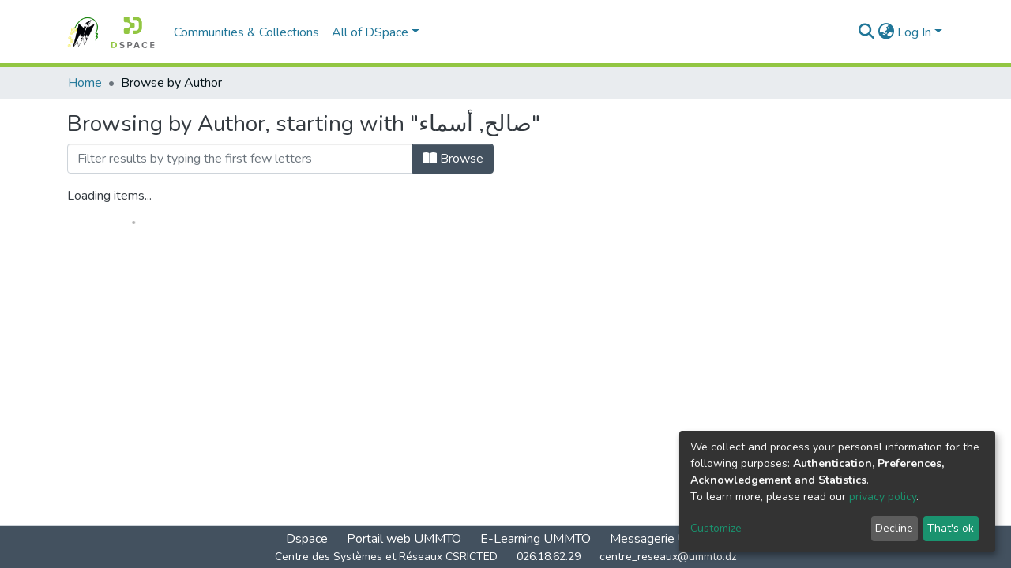

--- FILE ---
content_type: application/javascript; charset=UTF-8
request_url: https://dspace.ummto.dz/common.5ae75d62f3ac9ef5.js
body_size: 14148
content:
(self.webpackChunkdspace_angular=self.webpackChunkdspace_angular||[]).push([[8592],{13979:(U,c,e)=>{"use strict";e.r(c),e.d(c,{AccessControlModule:()=>d,ValidateEmailErrorStateMatcher:()=>p});var t=e(35103),a=e(67522),i=e(57999),m=e(94427),_=e(50867),n=e(5737),u=e(65706),o=e(29419),r=e(93682),E=e(98678);const p=(O,f,v)=>O.touched&&!v||O.errors?.emailTaken&&v;let d=(()=>{class O{}return O.\u0275fac=function(v){return new(v||O)},O.\u0275mod=E.\u0275\u0275defineNgModule({type:O}),O.\u0275inj=E.\u0275\u0275defineInjector({providers:[{provide:n.muF,useValue:p}],imports:[t.ez,i.m,a.Bz,m.y,_.e,u.Gs,o.t,r.J]}),O})()},78294:(U,c,e)=>{"use strict";e.r(c),e.d(c,{BrowseBySwitcherComponent:()=>o});var t=e(48358),a=e(34364),i=e(34216),m=e(98678),_=e(67522),n=e(35103);function u(r,E){1&r&&m.\u0275\u0275elementContainer(0)}let o=(()=>{class r{constructor(p,d,O){this.route=p,this.themeService=d,this.getComponentByBrowseByType=O}ngOnInit(){this.browseByComponent=this.route.data.pipe((0,t.U)(p=>this.getComponentByBrowseByType(p.browseDefinition.getRenderType(),this.themeService.getThemeName())))}}return r.\u0275fac=function(p){return new(p||r)(m.\u0275\u0275directiveInject(_.gz),m.\u0275\u0275directiveInject(i.fY),m.\u0275\u0275directiveInject(a.t3))},r.\u0275cmp=m.\u0275\u0275defineComponent({type:r,selectors:[["ds-browse-by-switcher"]],decls:2,vars:3,consts:[[4,"ngComponentOutlet"]],template:function(p,d){1&p&&(m.\u0275\u0275template(0,u,1,0,"ng-container",0),m.\u0275\u0275pipe(1,"async")),2&p&&m.\u0275\u0275property("ngComponentOutlet",m.\u0275\u0275pipeBind1(1,1,d.browseByComponent))},dependencies:[n.$G,n.Ov],encapsulation:2}),r})()},92593:(U,c,e)=>{"use strict";e.r(c),e.d(c,{CollectionPageComponent:()=>ce});var t=e(35841),a=e(53426),i=e(48358),m=e(77176),_=e(77007),n=e(69637),u=e(21160),o=e(9302),r=e(40772),E=e(57066),p=e(42281),d=e(95445),O=e(37683),f=e(10572),v=e(58106),g=e(45608),h=e(45180),I=e(38123),R=e(81323),C=e(35794),l=e(80978),P=e(42620),D=e(78944),y=e(1081),B=e(8842),M=e(16441),s=e(98678),W=e(67522),N=e(35103),w=e(64719),Y=e(87657),A=e(12955),j=e(41966),T=e(81703),K=e(74487),b=e(22369),G=e(62832),J=e(10825),Q=e(87635),S=e(56080),z=e(96342);function H(L,F){if(1&L&&(s.\u0275\u0275element(0,"ds-comcol-page-logo",17),s.\u0275\u0275pipe(1,"async")),2&L){const x=s.\u0275\u0275nextContext(4);let $;s.\u0275\u0275property("logo",null==($=s.\u0275\u0275pipeBind1(1,2,x.logoRD$))?null:$.payload)("alternateText","Collection Logo")}}function k(L,F){if(1&L&&(s.\u0275\u0275elementStart(0,"div",20)(1,"h3",21),s.\u0275\u0275text(2),s.\u0275\u0275pipe(3,"translate"),s.\u0275\u0275elementEnd(),s.\u0275\u0275element(4,"ds-viewable-collection",22),s.\u0275\u0275elementEnd()),2&L){const x=s.\u0275\u0275nextContext().ngVar,$=s.\u0275\u0275nextContext(4);s.\u0275\u0275property("@fadeIn",void 0),s.\u0275\u0275advance(2),s.\u0275\u0275textInterpolate(s.\u0275\u0275pipeBind1(3,6,"collection.page.browse.recent.head")),s.\u0275\u0275advance(2),s.\u0275\u0275property("config",$.paginationConfig)("sortConfig",$.sortConfig)("objects",x)("hideGear",!0)}}function X(L,F){1&L&&(s.\u0275\u0275element(0,"ds-error",23),s.\u0275\u0275pipe(1,"translate")),2&L&&s.\u0275\u0275propertyInterpolate("message",s.\u0275\u0275pipeBind1(1,1,"error.recent-submissions"))}function ee(L,F){1&L&&(s.\u0275\u0275element(0,"ds-themed-loading",23),s.\u0275\u0275pipe(1,"translate")),2&L&&s.\u0275\u0275propertyInterpolate("message",s.\u0275\u0275pipeBind1(1,1,"loading.recent-submissions"))}function te(L,F){1&L&&(s.\u0275\u0275elementStart(0,"div",24),s.\u0275\u0275text(1),s.\u0275\u0275pipe(2,"translate"),s.\u0275\u0275elementEnd()),2&L&&(s.\u0275\u0275advance(1),s.\u0275\u0275textInterpolate1(" ",s.\u0275\u0275pipeBind1(2,1,"collection.page.browse.recent.empty")," "))}function ne(L,F){if(1&L&&(s.\u0275\u0275elementContainerStart(0),s.\u0275\u0275template(1,k,5,8,"div",18),s.\u0275\u0275template(2,X,2,3,"ds-error",4),s.\u0275\u0275template(3,ee,2,3,"ds-themed-loading",4),s.\u0275\u0275template(4,te,3,3,"div",19),s.\u0275\u0275elementContainerEnd()),2&L){const x=F.ngVar;s.\u0275\u0275advance(1),s.\u0275\u0275property("ngIf",null==x?null:x.hasSucceeded),s.\u0275\u0275advance(1),s.\u0275\u0275property("ngIf",null==x?null:x.hasFailed),s.\u0275\u0275advance(1),s.\u0275\u0275property("ngIf",!x||x.isLoading),s.\u0275\u0275advance(1),s.\u0275\u0275property("ngIf",!(null!=x&&x.isLoading)&&0===(null==x||null==x.payload?null:x.payload.page.length))}}function oe(L,F){if(1&L&&(s.\u0275\u0275elementStart(0,"footer",25),s.\u0275\u0275element(1,"ds-comcol-page-content",11),s.\u0275\u0275elementEnd()),2&L){const x=s.\u0275\u0275nextContext().ngIf;s.\u0275\u0275advance(1),s.\u0275\u0275property("content",x.copyrightText)("hasInnerHtml",!0)}}function ae(L,F){if(1&L&&(s.\u0275\u0275elementStart(0,"div"),s.\u0275\u0275element(1,"ds-view-tracker",5),s.\u0275\u0275elementStart(2,"div",6)(3,"header",7),s.\u0275\u0275element(4,"ds-comcol-page-header",8),s.\u0275\u0275template(5,H,2,4,"ds-comcol-page-logo",9),s.\u0275\u0275element(6,"ds-themed-comcol-page-handle",10)(7,"ds-comcol-page-content",11)(8,"ds-comcol-page-content",12),s.\u0275\u0275elementEnd(),s.\u0275\u0275element(9,"ds-dso-edit-menu"),s.\u0275\u0275elementEnd(),s.\u0275\u0275elementStart(10,"section",13),s.\u0275\u0275element(11,"ds-themed-comcol-page-browse-by",14),s.\u0275\u0275template(12,ne,5,4,"ng-container",15),s.\u0275\u0275pipe(13,"async"),s.\u0275\u0275elementEnd(),s.\u0275\u0275template(14,oe,2,2,"footer",16),s.\u0275\u0275elementEnd()),2&L){const x=F.ngIf,$=s.\u0275\u0275nextContext(3);s.\u0275\u0275advance(1),s.\u0275\u0275property("object",x),s.\u0275\u0275advance(3),s.\u0275\u0275property("name",$.dsoNameService.getName(x)),s.\u0275\u0275advance(1),s.\u0275\u0275property("ngIf",$.logoRD$),s.\u0275\u0275advance(1),s.\u0275\u0275property("content",x.handle)("title","collection.page.handle"),s.\u0275\u0275advance(1),s.\u0275\u0275property("content",x.introductoryText)("hasInnerHtml",!0),s.\u0275\u0275advance(1),s.\u0275\u0275property("content",x.sidebarText)("hasInnerHtml",!0)("title","collection.page.news"),s.\u0275\u0275advance(3),s.\u0275\u0275property("id",x.id)("contentType",x.type),s.\u0275\u0275advance(1),s.\u0275\u0275property("ngVar",s.\u0275\u0275pipeBind1(13,14,$.itemRD$)),s.\u0275\u0275advance(2),s.\u0275\u0275property("ngIf",x.copyrightText)}}function ie(L,F){if(1&L&&(s.\u0275\u0275elementStart(0,"div"),s.\u0275\u0275template(1,ae,15,16,"div",3),s.\u0275\u0275elementEnd()),2&L){const x=s.\u0275\u0275nextContext().ngVar;s.\u0275\u0275property("@fadeInOut",void 0),s.\u0275\u0275advance(1),s.\u0275\u0275property("ngIf",null==x?null:x.payload)}}function re(L,F){1&L&&(s.\u0275\u0275element(0,"ds-error",23),s.\u0275\u0275pipe(1,"translate")),2&L&&s.\u0275\u0275propertyInterpolate("message",s.\u0275\u0275pipeBind1(1,1,"error.collection"))}function se(L,F){1&L&&(s.\u0275\u0275element(0,"ds-themed-loading",23),s.\u0275\u0275pipe(1,"translate")),2&L&&s.\u0275\u0275propertyInterpolate("message",s.\u0275\u0275pipeBind1(1,1,"loading.collection"))}function le(L,F){if(1&L&&(s.\u0275\u0275elementStart(0,"div",2),s.\u0275\u0275template(1,ie,2,2,"div",3),s.\u0275\u0275template(2,re,2,3,"ds-error",4),s.\u0275\u0275template(3,se,2,3,"ds-themed-loading",4),s.\u0275\u0275elementEnd()),2&L){const x=F.ngVar;s.\u0275\u0275advance(1),s.\u0275\u0275property("ngIf",null==x?null:x.hasSucceeded),s.\u0275\u0275advance(1),s.\u0275\u0275property("ngIf",null==x?null:x.hasFailed),s.\u0275\u0275advance(1),s.\u0275\u0275property("ngIf",null==x?null:x.isLoading)}}let ce=(()=>{class L{constructor(x,$,V,q,Z,de,_e,me,pe){this.collectionDataService=x,this.searchService=$,this.route=V,this.router=q,this.authService=Z,this.paginationService=de,this.authorizationDataService=_e,this.dsoNameService=me,this.appConfig=pe,this.paginationConfig=Object.assign(new h.r,{id:"cp",currentPage:1,pageSize:this.appConfig.browseBy.pageSize}),this.sortConfig=new p.o("dc.date.accessioned",p.S.DESC)}ngOnInit(){this.collectionRD$=this.route.data.pipe((0,i.U)(V=>V.dso),(0,D.Gh)(this.router,this.authService),(0,m.q)(1)),this.logoRD$=this.collectionRD$.pipe((0,i.U)(V=>V.payload),(0,_.h)(V=>(0,g.Uh)(V)),(0,n.z)(V=>V.logo)),this.isCollectionAdmin$=this.authorizationDataService.isAuthorized(l.i.IsCollectionAdmin),this.paginationChanges$=new t.X({paginationConfig:this.paginationConfig,sortConfig:this.sortConfig});const x=this.paginationService.getCurrentPagination(this.paginationConfig.id,this.paginationConfig),$=this.paginationService.getCurrentSort(this.paginationConfig.id,this.sortConfig);this.itemRD$=(0,a.a)([x,$]).pipe((0,u.w)(([V,q])=>this.collectionRD$.pipe((0,f.xw)(),(0,i.U)(Z=>Z.payload.id),(0,u.w)(Z=>this.searchService.search(new r.t({scope:Z,pagination:V,sort:q,dsoTypes:[O.h.ITEM]}),null,!0,!0,...y.a).pipe((0,f.Ie)())),(0,o.O)(void 0)))),this.collectionPageRoute$=this.collectionRD$.pipe((0,f.mc)(),(0,i.U)(V=>(0,P.MI)(V.id)))}isNotEmpty(x){return(0,g.UE)(x)}ngOnDestroy(){this.paginationService.clearPagination(this.paginationConfig.id)}}return L.\u0275fac=function(x){return new(x||L)(s.\u0275\u0275directiveInject(d.W),s.\u0275\u0275directiveInject(E.o),s.\u0275\u0275directiveInject(W.gz),s.\u0275\u0275directiveInject(W.F0),s.\u0275\u0275directiveInject(I.e8),s.\u0275\u0275directiveInject(R.N),s.\u0275\u0275directiveInject(C._),s.\u0275\u0275directiveInject(B._),s.\u0275\u0275directiveInject(M.q))},L.\u0275cmp=s.\u0275\u0275defineComponent({type:L,selectors:[["ds-collection-page"]],decls:3,vars:3,consts:[[1,"container"],["class","collection-page",4,"ngVar"],[1,"collection-page"],[4,"ngIf"],[3,"message",4,"ngIf"],[3,"object"],[1,"d-flex","flex-row","border-bottom","mb-4","pb-4"],[1,"comcol-header","mr-auto"],[3,"name"],[3,"logo","alternateText",4,"ngIf"],[3,"content","title"],[3,"content","hasInnerHtml"],[3,"content","hasInnerHtml","title"],[1,"comcol-page-browse-section"],[3,"id","contentType"],[4,"ngVar"],["class","border-top my-5 pt-4",4,"ngIf"],[3,"logo","alternateText"],["class","mt-4",4,"ngIf"],["class","alert alert-info w-100","role","alert",4,"ngIf"],[1,"mt-4"],[1,"sr-only"],[3,"config","sortConfig","objects","hideGear"],[3,"message"],["role","alert",1,"alert","alert-info","w-100"],[1,"border-top","my-5","pt-4"]],template:function(x,$){1&x&&(s.\u0275\u0275elementStart(0,"div",0),s.\u0275\u0275template(1,le,4,3,"div",1),s.\u0275\u0275pipe(2,"async"),s.\u0275\u0275elementEnd()),2&x&&(s.\u0275\u0275advance(1),s.\u0275\u0275property("ngVar",s.\u0275\u0275pipeBind1(2,1,$.collectionRD$)))},dependencies:[N.O5,w.q,Y.Z,A.c,j.g,T.f,K.v,b.U,G.e,J.g,Q.g,S.g,N.Ov,z.X$],data:{animation:[v.Ji,v.Ic]},changeDetection:0}),L})()},34343:(U,c,e)=>{"use strict";e.d(c,{C:()=>u,l:()=>o});var t=e(95445),a=e(46533),i=e(10572),m=e(28452),_=e(98678),n=e(89702);const u=[(0,a.l)("parentCommunity",{},(0,a.l)("parentCommunity")),(0,a.l)("logo")];let o=(()=>{class r{constructor(p,d){this.collectionService=p,this.store=d}resolve(p,d){const O=this.collectionService.findById(p.params.id,!0,!1,...u).pipe((0,i.hC)());return O.subscribe(f=>{this.store.dispatch(new m.K(d.url,f.payload))}),O}}return r.\u0275fac=function(p){return new(p||r)(_.\u0275\u0275inject(t.W),_.\u0275\u0275inject(n.yh))},r.\u0275prov=_.\u0275\u0275defineInjectable({token:r,factory:r.\u0275fac}),r})()},91841:(U,c,e)=>{"use strict";e.r(c),e.d(c,{EditItemTemplatePageComponent:()=>D});var t=e(76215),a=e(48358),i=e(21160),m=e(84803),_=e(42620),n=e(10572),u=e(60987),o=e(8842),r=e(98678),E=e(67522),p=e(35103),d=e(87586),O=e(87657),f=e(41966),v=e(36376),g=e(96342);const h=function(y){return{collection:y}};function I(y,B){if(1&y&&(r.\u0275\u0275elementContainerStart(0),r.\u0275\u0275elementStart(1,"h2",8),r.\u0275\u0275text(2),r.\u0275\u0275pipe(3,"translate"),r.\u0275\u0275elementEnd(),r.\u0275\u0275element(4,"ds-themed-dso-edit-metadata",9),r.\u0275\u0275elementStart(5,"button",10),r.\u0275\u0275text(6),r.\u0275\u0275pipe(7,"translate"),r.\u0275\u0275elementEnd(),r.\u0275\u0275elementContainerEnd()),2&y){const M=r.\u0275\u0275nextContext().ngVar,s=r.\u0275\u0275nextContext().ngVar,W=r.\u0275\u0275nextContext();r.\u0275\u0275advance(2),r.\u0275\u0275textInterpolate(r.\u0275\u0275pipeBind2(3,5,"collection.edit.template.head",r.\u0275\u0275pureFunction1(10,h,W.dsoNameService.getName(s)))),r.\u0275\u0275advance(2),r.\u0275\u0275property("updateDataService",W.itemTemplateService)("dso",null==M?null:M.payload),r.\u0275\u0275advance(1),r.\u0275\u0275property("routerLink",W.getCollectionEditUrl(s)),r.\u0275\u0275advance(1),r.\u0275\u0275textInterpolate(r.\u0275\u0275pipeBind1(7,8,"collection.edit.template.cancel"))}}function R(y,B){1&y&&(r.\u0275\u0275element(0,"ds-themed-loading",11),r.\u0275\u0275pipe(1,"translate")),2&y&&r.\u0275\u0275property("message",r.\u0275\u0275pipeBind1(1,1,"collection.edit.template.loading"))}function C(y,B){if(1&y&&(r.\u0275\u0275element(0,"ds-alert",12),r.\u0275\u0275pipe(1,"translate")),2&y){const M=r.\u0275\u0275nextContext(3);r.\u0275\u0275property("type",M.AlertTypeEnum.Error)("content",r.\u0275\u0275pipeBind1(1,2,"collection.edit.template.error"))}}function l(y,B){if(1&y&&(r.\u0275\u0275elementStart(0,"div",4),r.\u0275\u0275template(1,I,8,12,"ng-container",5),r.\u0275\u0275template(2,R,2,3,"ds-themed-loading",6),r.\u0275\u0275template(3,C,2,4,"ds-alert",7),r.\u0275\u0275elementEnd()),2&y){const M=B.ngVar;r.\u0275\u0275advance(1),r.\u0275\u0275property("ngIf",null==M?null:M.hasSucceeded),r.\u0275\u0275advance(1),r.\u0275\u0275property("ngIf",null==M?null:M.isLoading),r.\u0275\u0275advance(1),r.\u0275\u0275property("ngIf",null==M?null:M.hasFailed)}}function P(y,B){if(1&y&&(r.\u0275\u0275elementStart(0,"div",1)(1,"div",2),r.\u0275\u0275template(2,l,4,3,"div",3),r.\u0275\u0275pipe(3,"async"),r.\u0275\u0275elementEnd()()),2&y){const M=r.\u0275\u0275nextContext();r.\u0275\u0275advance(2),r.\u0275\u0275property("ngVar",r.\u0275\u0275pipeBind1(3,1,M.itemRD$))}}let D=(()=>{class y{constructor(M,s,W){this.route=M,this.itemTemplateService=s,this.dsoNameService=W,this.AlertTypeEnum=u.N}ngOnInit(){this.collectionRD$=this.route.parent.data.pipe((0,t.P)(),(0,a.U)(M=>M.dso)),this.itemRD$=this.collectionRD$.pipe((0,n.Gp)(),(0,i.w)(M=>this.itemTemplateService.findByCollectionID(M.id)))}getCollectionEditUrl(M){return M?(0,_.Ou)(M.uuid):""}}return y.\u0275fac=function(M){return new(M||y)(r.\u0275\u0275directiveInject(E.gz),r.\u0275\u0275directiveInject(m.w),r.\u0275\u0275directiveInject(o._))},y.\u0275cmp=r.\u0275\u0275defineComponent({type:y,selectors:[["ds-edit-item-template-page"]],decls:2,vars:3,consts:[["class","container",4,"ngVar"],[1,"container"],[1,"row"],["class","col-12",4,"ngVar"],[1,"col-12"],[4,"ngIf"],[3,"message",4,"ngIf"],[3,"type","content",4,"ngIf"],[1,"border-bottom"],[3,"updateDataService","dso"],[1,"btn","btn-outline-secondary",3,"routerLink"],[3,"message"],[3,"type","content"]],template:function(M,s){if(1&M&&(r.\u0275\u0275template(0,P,4,3,"div",0),r.\u0275\u0275pipe(1,"async")),2&M){let W;r.\u0275\u0275property("ngVar",null==(W=r.\u0275\u0275pipeBind1(1,1,s.collectionRD$))?null:W.payload)}},dependencies:[p.O5,E.rH,d.w,O.Z,f.g,v.w,p.Ov,g.X$],encapsulation:2}),y})()},36578:(U,c,e)=>{"use strict";e.d(c,{h:()=>o,x:()=>u});var t=e(50401),a=e(46533),i=e(10572),m=e(28452),_=e(98678),n=e(89702);const u=[(0,a.l)("logo"),(0,a.l)("subcommunities"),(0,a.l)("collections"),(0,a.l)("parentCommunity")];let o=(()=>{class r{constructor(p,d){this.communityService=p,this.store=d}resolve(p,d){const O=this.communityService.findById(p.params.id,!0,!1,...u).pipe((0,i.hC)());return O.subscribe(f=>{this.store.dispatch(new m.K(d.url,f.payload))}),O}}return r.\u0275fac=function(p){return new(p||r)(_.\u0275\u0275inject(t.w),_.\u0275\u0275inject(n.yh))},r.\u0275prov=_.\u0275\u0275defineInjectable({token:r,factory:r.\u0275fac}),r})()},94688:(U,c,e)=>{"use strict";e.d(c,{m:()=>u});var t=e(46533),a=e(21160),i=e(10572),m=e(14246),_=e(98678),n=e(89702);let u=(()=>{class o{constructor(E,p){this.dataService=E,this.store=p}resolve(E,p){return this.dataService.findById(E.params.id,!0,!1,(0,t.l)("item")).pipe((0,i.hC)(),(0,a.w)(O=>O.payload.item),(0,i.hC)())}}return o.\u0275fac=function(E){return new(E||o)(_.\u0275\u0275inject(m.t),_.\u0275\u0275inject(n.yh))},o.\u0275prov=_.\u0275\u0275defineInjectable({token:o,factory:o.\u0275fac}),o})()},55559:(U,c,e)=>{"use strict";e.r(c),e.d(c,{ForgotEmailComponent:()=>i});var t=e(87653),a=e(98678);let i=(()=>{class m{constructor(){this.typeRequest=t.TYPE_REQUEST_FORGOT}}return m.\u0275fac=function(n){return new(n||m)},m.\u0275cmp=a.\u0275\u0275defineComponent({type:m,selectors:[["ds-forgot-email"]],decls:0,vars:0,template:function(n,u){}}),m})()},76769:(U,c,e)=>{"use strict";e.r(c),e.d(c,{ForgotPasswordFormComponent:()=>O});var t=e(75195),a=e(65384),i=e(48358),m=e(48829),_=e(10572),n=e(98678),u=e(96342),o=e(89702),r=e(67522),E=e(35103),p=e(68572);function d(f,v){if(1&f){const g=n.\u0275\u0275getCurrentView();n.\u0275\u0275elementStart(0,"div",1)(1,"h3",2),n.\u0275\u0275text(2),n.\u0275\u0275pipe(3,"translate"),n.\u0275\u0275elementEnd(),n.\u0275\u0275elementStart(4,"div",3)(5,"div",4),n.\u0275\u0275text(6),n.\u0275\u0275pipe(7,"translate"),n.\u0275\u0275elementEnd(),n.\u0275\u0275elementStart(8,"div",5)(9,"div",6)(10,"div",7)(11,"label",8),n.\u0275\u0275text(12),n.\u0275\u0275pipe(13,"translate"),n.\u0275\u0275elementEnd(),n.\u0275\u0275elementStart(14,"span",9),n.\u0275\u0275text(15),n.\u0275\u0275pipe(16,"async"),n.\u0275\u0275elementEnd()()()()(),n.\u0275\u0275elementStart(17,"div",3)(18,"div",4),n.\u0275\u0275text(19),n.\u0275\u0275pipe(20,"translate"),n.\u0275\u0275elementEnd(),n.\u0275\u0275elementStart(21,"div",5)(22,"ds-profile-page-security-form",10),n.\u0275\u0275listener("isInvalid",function(I){n.\u0275\u0275restoreView(g);const R=n.\u0275\u0275nextContext();return n.\u0275\u0275resetView(R.setInValid(I))})("passwordValue",function(I){n.\u0275\u0275restoreView(g);const R=n.\u0275\u0275nextContext();return n.\u0275\u0275resetView(R.setPasswordValue(I))}),n.\u0275\u0275elementEnd()()(),n.\u0275\u0275elementStart(23,"div",6)(24,"div",7)(25,"button",11),n.\u0275\u0275listener("click",function(){n.\u0275\u0275restoreView(g);const I=n.\u0275\u0275nextContext();return n.\u0275\u0275resetView(I.submit())}),n.\u0275\u0275text(26),n.\u0275\u0275pipe(27,"translate"),n.\u0275\u0275elementEnd()()()()}if(2&f){const g=n.\u0275\u0275nextContext();n.\u0275\u0275advance(2),n.\u0275\u0275textInterpolate(n.\u0275\u0275pipeBind1(3,9,"forgot-password.form.head")),n.\u0275\u0275advance(4),n.\u0275\u0275textInterpolate(n.\u0275\u0275pipeBind1(7,11,"forgot-password.form.identification.header")),n.\u0275\u0275advance(6),n.\u0275\u0275textInterpolate(n.\u0275\u0275pipeBind1(13,13,"forgot-password.form.identification.email")),n.\u0275\u0275advance(3),n.\u0275\u0275textInterpolate(n.\u0275\u0275pipeBind1(16,15,g.registration$).email),n.\u0275\u0275advance(4),n.\u0275\u0275textInterpolate(n.\u0275\u0275pipeBind1(20,17,"forgot-password.form.card.security")),n.\u0275\u0275advance(3),n.\u0275\u0275property("passwordCanBeEmpty",!1)("FORM_PREFIX","forgot-password.form."),n.\u0275\u0275advance(3),n.\u0275\u0275property("disabled",g.isInValid),n.\u0275\u0275advance(1),n.\u0275\u0275textInterpolate(n.\u0275\u0275pipeBind1(27,19,"forgot-password.form.submit"))}}let O=(()=>{class f{constructor(g,h,I,R,C,l){this.ePersonDataService=g,this.translateService=h,this.notificationsService=I,this.store=R,this.router=C,this.route=l,this.isInValid=!0,this.NOTIFICATIONS_PREFIX="forgot-password.form.notification"}ngOnInit(){this.registration$=this.route.data.pipe((0,i.U)(g=>g.registration),(0,_.Gp)()),this.registration$.subscribe(g=>{this.email=g.email,this.token=g.token,this.user=g.user})}setInValid(g){this.isInValid=g}setPasswordValue(g){this.password=g}submit(){this.isInValid||this.ePersonDataService.patchPasswordWithToken(this.user,this.token,this.password).pipe((0,_.hC)()).subscribe(g=>{g.hasSucceeded?(this.notificationsService.success(this.translateService.instant(this.NOTIFICATIONS_PREFIX+".success.title"),this.translateService.instant(this.NOTIFICATIONS_PREFIX+".success.content")),this.store.dispatch(new m.zn(this.email,this.password)),this.router.navigate(["/home"])):this.notificationsService.error(this.translateService.instant(this.NOTIFICATIONS_PREFIX+".error.title"),g.errorMessage)})}}return f.\u0275fac=function(g){return new(g||f)(n.\u0275\u0275directiveInject(t.k),n.\u0275\u0275directiveInject(u.sK),n.\u0275\u0275directiveInject(a.T),n.\u0275\u0275directiveInject(o.yh),n.\u0275\u0275directiveInject(r.F0),n.\u0275\u0275directiveInject(r.gz))},f.\u0275cmp=n.\u0275\u0275defineComponent({type:f,selectors:[["ds-forgot-password-form"]],decls:2,vars:3,consts:[["class","container",4,"ngIf"],[1,"container"],[1,"mb-4"],[1,"card","mb-4"],[1,"card-header"],[1,"card-body"],[1,"row"],[1,"col-12"],["for","email",1,"font-weight-bold"],["id","email"],[3,"passwordCanBeEmpty","FORM_PREFIX","isInvalid","passwordValue"],[1,"btn","btn-default","btn-primary",3,"disabled","click"]],template:function(g,h){1&g&&(n.\u0275\u0275template(0,d,28,21,"div",0),n.\u0275\u0275pipe(1,"async")),2&g&&n.\u0275\u0275property("ngIf",n.\u0275\u0275pipeBind1(1,1,h.registration$))},dependencies:[E.O5,p.V,E.Ov,u.X$]}),f})()},72781:(U,c,e)=>{"use strict";e.d(c,{Z:()=>o});var t=e(98678),a=e(35103),i=e(65706),m=e(67522),_=e(96342);function n(r,E){if(1&r&&(t.\u0275\u0275elementStart(0,"span")(1,"button",5),t.\u0275\u0275pipe(2,"translate"),t.\u0275\u0275text(3),t.\u0275\u0275pipe(4,"translate"),t.\u0275\u0275elementEnd()()),2&r){const p=t.\u0275\u0275nextContext();t.\u0275\u0275advance(1),t.\u0275\u0275property("disabled",p.operation.disabled)("routerLink",p.operation.operationUrl),t.\u0275\u0275attribute("aria-label",t.\u0275\u0275pipeBind1(2,4,"item.edit.tabs.status.buttons."+p.operation.operationKey+".button")),t.\u0275\u0275advance(2),t.\u0275\u0275textInterpolate1(" ",t.\u0275\u0275pipeBind1(4,6,"item.edit.tabs.status.buttons."+p.operation.operationKey+".button")," ")}}function u(r,E){if(1&r&&(t.\u0275\u0275elementStart(0,"span",6),t.\u0275\u0275pipe(1,"translate"),t.\u0275\u0275elementStart(2,"button",7),t.\u0275\u0275pipe(3,"translate"),t.\u0275\u0275text(4),t.\u0275\u0275pipe(5,"translate"),t.\u0275\u0275elementEnd()()),2&r){const p=t.\u0275\u0275nextContext();t.\u0275\u0275property("ngbTooltip",t.\u0275\u0275pipeBind1(1,4,"item.edit.tabs.status.buttons.unauthorized")),t.\u0275\u0275advance(2),t.\u0275\u0275property("disabled",!0),t.\u0275\u0275attribute("aria-label",t.\u0275\u0275pipeBind1(3,6,"item.edit.tabs.status.buttons."+p.operation.operationKey+".button")),t.\u0275\u0275advance(2),t.\u0275\u0275textInterpolate1(" ",t.\u0275\u0275pipeBind1(5,8,"item.edit.tabs.status.buttons."+p.operation.operationKey+".button")," ")}}let o=(()=>{class r{}return r.\u0275fac=function(p){return new(p||r)},r.\u0275cmp=t.\u0275\u0275defineComponent({type:r,selectors:[["ds-item-operation"]],inputs:{operation:"operation"},decls:7,vars:5,consts:[[1,"col-3","float-left","d-flex","h-100","action-label"],[1,"justify-content-center","align-self-center"],[1,"col-9","float-left","action-button"],[4,"ngIf"],[3,"ngbTooltip",4,"ngIf"],[1,"btn","btn-outline-primary",3,"disabled","routerLink"],[3,"ngbTooltip"],[1,"btn","btn-outline-primary",3,"disabled"]],template:function(p,d){1&p&&(t.\u0275\u0275elementStart(0,"div",0)(1,"span",1),t.\u0275\u0275text(2),t.\u0275\u0275pipe(3,"translate"),t.\u0275\u0275elementEnd()(),t.\u0275\u0275elementStart(4,"div",2),t.\u0275\u0275template(5,n,5,8,"span",3),t.\u0275\u0275template(6,u,6,10,"span",4),t.\u0275\u0275elementEnd()),2&p&&(t.\u0275\u0275advance(2),t.\u0275\u0275textInterpolate1(" ",t.\u0275\u0275pipeBind1(3,3,"item.edit.tabs.status.buttons."+d.operation.operationKey+".label")," "),t.\u0275\u0275advance(3),t.\u0275\u0275property("ngIf",d.operation.authorized),t.\u0275\u0275advance(1),t.\u0275\u0275property("ngIf",!d.operation.authorized))},dependencies:[a.O5,i._L,m.rH,_.X$],encapsulation:2}),r})()},52097:(U,c,e)=>{"use strict";e.r(c),e.d(c,{ItemStatusComponent:()=>Y});var t=e(58106);class a{constructor(j,T,K,b=!1,G=!0){this.operationKey=j,this.operationUrl=T,this.featureID=K,this.authorized=G,this.setDisabled(b)}setDisabled(j){this.disabled=j}setAuthorized(j){this.authorized=j}}var i=e(48358),m=e(76215),_=e(21160),n=e(69637),u=e(27193),o=e(49887),r=e(91519),E=e(35841),p=e(9237),d=e(53426),O=e(15463),f=e(35794),v=e(80978),g=e(45608),h=e(10572),I=e(35945),R=e(73194),C=e(90285),l=e(98678),P=e(67522),D=e(35103),y=e(72781),B=e(96342);function M(A,j){if(1&A&&(l.\u0275\u0275elementStart(0,"div",7)(1,"div",3),l.\u0275\u0275text(2),l.\u0275\u0275pipe(3,"translate"),l.\u0275\u0275elementEnd(),l.\u0275\u0275elementStart(4,"div",8),l.\u0275\u0275text(5),l.\u0275\u0275elementEnd()()),2&A){const T=j.$implicit,K=l.\u0275\u0275nextContext();l.\u0275\u0275advance(2),l.\u0275\u0275textInterpolate1(" ",l.\u0275\u0275pipeBind1(3,3,"item.edit.tabs.status.labels."+T),": "),l.\u0275\u0275advance(2),l.\u0275\u0275propertyInterpolate1("id","status-",T,""),l.\u0275\u0275advance(1),l.\u0275\u0275textInterpolate1(" ",K.statusData[T]," ")}}function s(A,j){if(1&A&&(l.\u0275\u0275elementStart(0,"div")(1,"div",3),l.\u0275\u0275text(2),l.\u0275\u0275elementEnd(),l.\u0275\u0275elementStart(3,"div",10),l.\u0275\u0275text(4),l.\u0275\u0275pipe(5,"translate"),l.\u0275\u0275elementEnd()()),2&A){const T=l.\u0275\u0275nextContext().$implicit;l.\u0275\u0275advance(2),l.\u0275\u0275textInterpolate1(" ",T.identifierType.toLocaleUpperCase()," "),l.\u0275\u0275advance(2),l.\u0275\u0275textInterpolate2("",T.value," (",l.\u0275\u0275pipeBind1(5,3,"item.edit.identifiers.doi.status."+T.identifierStatus),")")}}function W(A,j){if(1&A&&(l.\u0275\u0275elementStart(0,"div",7),l.\u0275\u0275template(1,s,6,5,"div",9),l.\u0275\u0275elementEnd()),2&A){const T=j.$implicit;l.\u0275\u0275advance(1),l.\u0275\u0275property("ngIf","doi"==T.identifierType)}}const N=function(A){return{"pt-3":A}};function w(A,j){if(1&A&&(l.\u0275\u0275elementStart(0,"div",11),l.\u0275\u0275element(1,"ds-item-operation",12),l.\u0275\u0275elementEnd()),2&A){const T=j.$implicit;l.\u0275\u0275property("ngClass",l.\u0275\u0275pureFunction1(2,N,T)),l.\u0275\u0275advance(1),l.\u0275\u0275property("operation",T)}}let Y=(()=>{class A{constructor(T,K,b,G,J){this.route=T,this.authorizationService=K,this.identifierDataService=b,this.configurationService=G,this.orcidAuthService=J,this.operations$=new E.X([]),this.subs=[]}ngOnInit(){this.itemRD$=this.route.parent.data.pipe((0,i.U)(T=>T.dso)),this.itemRD$.pipe((0,m.P)(),(0,i.U)(T=>T.payload)).pipe((0,_.w)(T=>{this.statusData=Object.assign({id:T.id,handle:T.handle,lastModified:T.lastModified}),this.statusDataKeys=Object.keys(this.statusData),this.identifiers$=this.identifierDataService.getIdentifierDataFor(T).pipe((0,i.U)(S=>401!==S.statusCode&&(0,g.Uh)(S.payload)?S.payload.identifiers:null));let K=this.configurationService.findByPropertyName("identifiers.item-status.register-doi").pipe((0,h.hC)(),(0,i.U)(S=>S.hasSucceeded&&S.payload.values.length>0));const b=this.getCurrentUrl(T),G=[new a("authorizations",`${b}/authorizations`,v.i.CanManagePolicies,!0),new a("mappedCollections",`${b}/mapper`,v.i.CanManageMappings,!0),T.isWithdrawn?new a("reinstate",`${b}/reinstate`,v.i.ReinstateItem,!0):new a("withdraw",`${b}/withdraw`,v.i.WithdrawItem,!0),T.isDiscoverable?new a("private",`${b}/private`,v.i.CanMakePrivate,!0):new a("public",`${b}/public`,v.i.CanMakePrivate,!0),new a("move",`${b}/move`,v.i.CanMove,!0),new a("delete",`${b}/delete`,v.i.CanDelete,!0)];this.operations$.next(G);const J=this.identifierDataService.getIdentifierDataFor(T).pipe((0,h.hC)(),(0,n.z)(S=>{if(S.hasSucceeded){let H=!0,k=!1;return S.payload.identifiers?.forEach(X=>{(0,g.Uh)(X)&&"doi"===X.identifierType&&(H=!1,["PENDING","MINTED",null].includes(X.identifierStatus)&&(k=!0))}),K.pipe((0,i.U)(X=>X&&(k||H)))}return(0,p.of)(!1)}),(0,_.w)(S=>{const z=[...G];if(S){const H=new a("register-doi",`${b}/register-doi`,v.i.CanRegisterDOI,!0);z.splice(z.length-1,0,H)}return G}),(0,u.b)(S=>(0,g.Uh)(S.featureID)?this.authorizationService.isAuthorized(S.featureID,T.self).pipe((0,o.x)(),(0,i.U)(z=>(S.setDisabled(!z),S.setAuthorized(z),S))):[S]),(0,r.q)());let Q=(0,p.of)([]);return this.orcidAuthService.isLinkedToOrcid(T)&&(Q=this.orcidAuthService.onlyAdminCanDisconnectProfileFromOrcid().pipe((0,i.U)(S=>S?[new a("unlinkOrcid",`${b}/unlink-orcid`)]:[]))),(0,d.a)([J,Q])}),(0,i.U)(([T,K])=>[...T,...K])).subscribe(T=>this.operations$.next(T)),this.itemPageRoute$=this.itemRD$.pipe((0,h.mc)(),(0,i.U)(T=>(0,O.Tt)(T)))}getCurrentUrl(T){return(0,O.tn)(T)}trackOperation(T,K){return(0,g.Uh)(K)?K.operationKey:void 0}ngOnDestroy(){this.subs.filter(T=>(0,g.Uh)(T)).forEach(T=>T.unsubscribe())}}return A.\u0275fac=function(T){return new(T||A)(l.\u0275\u0275directiveInject(P.gz),l.\u0275\u0275directiveInject(f._),l.\u0275\u0275directiveInject(I.m),l.\u0275\u0275directiveInject(R.i),l.\u0275\u0275directiveInject(C.m))},A.\u0275cmp=l.\u0275\u0275defineComponent({type:A,selectors:[["ds-item-status"]],decls:17,vars:19,consts:[[1,"mt-2"],[1,"row"],["class","w-100",4,"ngFor","ngForOf"],[1,"col-3","float-left","status-label"],["id","status-itemPage",1,"col-9","float-left","status-data"],[3,"routerLink"],["class","w-100",3,"ngClass",4,"ngFor","ngForOf"],[1,"w-100"],[1,"col-9","float-left","status-data",3,"id"],[4,"ngIf"],[1,"col-9","float-left","status-label"],[1,"w-100",3,"ngClass"],[3,"operation"]],template:function(T,K){1&T&&(l.\u0275\u0275elementStart(0,"p",0),l.\u0275\u0275text(1),l.\u0275\u0275pipe(2,"translate"),l.\u0275\u0275elementEnd(),l.\u0275\u0275elementStart(3,"div",1),l.\u0275\u0275template(4,M,6,5,"div",2),l.\u0275\u0275template(5,W,2,1,"div",2),l.\u0275\u0275pipe(6,"async"),l.\u0275\u0275elementStart(7,"div",3),l.\u0275\u0275text(8),l.\u0275\u0275pipe(9,"translate"),l.\u0275\u0275elementEnd(),l.\u0275\u0275elementStart(10,"div",4)(11,"a",5),l.\u0275\u0275pipe(12,"async"),l.\u0275\u0275text(13),l.\u0275\u0275pipe(14,"async"),l.\u0275\u0275elementEnd()(),l.\u0275\u0275template(15,w,2,4,"div",6),l.\u0275\u0275pipe(16,"async"),l.\u0275\u0275elementEnd()),2&T&&(l.\u0275\u0275advance(1),l.\u0275\u0275textInterpolate(l.\u0275\u0275pipeBind1(2,7,"item.edit.tabs.status.description")),l.\u0275\u0275advance(3),l.\u0275\u0275property("ngForOf",K.statusDataKeys),l.\u0275\u0275advance(1),l.\u0275\u0275property("ngForOf",l.\u0275\u0275pipeBind1(6,9,K.identifiers$)),l.\u0275\u0275advance(3),l.\u0275\u0275textInterpolate1(" ",l.\u0275\u0275pipeBind1(9,11,"item.edit.tabs.status.labels.itemPage"),": "),l.\u0275\u0275advance(3),l.\u0275\u0275property("routerLink",l.\u0275\u0275pipeBind1(12,13,K.itemPageRoute$)),l.\u0275\u0275advance(2),l.\u0275\u0275textInterpolate(l.\u0275\u0275pipeBind1(14,15,K.itemPageRoute$)),l.\u0275\u0275advance(2),l.\u0275\u0275property("ngForOf",l.\u0275\u0275pipeBind1(16,17,K.operations$)))},dependencies:[D.mk,D.sg,D.O5,P.rH,y.Z,D.Ov,B.X$],encapsulation:2,data:{animation:[t.Ji,t.Ic]}}),A})()},94482:(U,c,e)=>{"use strict";e.r(c),e.d(c,{LoginPageComponent:()=>O});var t=e(53426),a=e(77007),i=e(77176),m=e(48829),_=e(45608),n=e(86960),u=e(36533),o=e(98678),r=e(67522),E=e(89702),p=e(14372),d=e(96342);let O=(()=>{class f{constructor(g,h){this.route=g,this.store=h}ngOnInit(){const g=this.route.queryParams,h=this.store.select(u.$8);this.sub=(0,t.a)(g,h).pipe((0,a.h)(([I,R])=>(0,_.UE)(I.token)||(0,_.UE)(I.expired)),(0,i.q)(1)).subscribe(([I,R])=>{const C=I.token;let l;R?(0,_.UE)(C)&&(l=new n.Y(C),this.store.dispatch(new m.$L(l))):(0,_.UE)(C)?(l=new n.Y(C),this.store.dispatch(new m.LF(l))):(0,_.UE)(I.expired)&&this.store.dispatch(new m.vT("auth.messages.expired"))})}ngOnDestroy(){(0,_.Uh)(this.sub)&&this.sub.unsubscribe(),this.store.dispatch(new m.wO)}}return f.\u0275fac=function(g){return new(g||f)(o.\u0275\u0275directiveInject(r.gz),o.\u0275\u0275directiveInject(E.yh))},f.\u0275cmp=o.\u0275\u0275defineComponent({type:f,selectors:[["ds-login-page"]],decls:9,vars:7,consts:[[1,"container","w-100","h-100"],[1,"text-center","mt-5","row","justify-content-center"],["src","assets/images/dspace-logo.png",1,"mb-4","login-logo",3,"alt"],[1,"h3","mb-0","font-weight-normal"],[3,"isStandalonePage"]],template:function(g,h){1&g&&(o.\u0275\u0275elementStart(0,"div",0)(1,"div",1)(2,"div"),o.\u0275\u0275element(3,"img",2),o.\u0275\u0275pipe(4,"translate"),o.\u0275\u0275elementStart(5,"h1",3),o.\u0275\u0275text(6),o.\u0275\u0275pipe(7,"translate"),o.\u0275\u0275elementEnd(),o.\u0275\u0275element(8,"ds-themed-log-in",4),o.\u0275\u0275elementEnd()()()),2&g&&(o.\u0275\u0275advance(3),o.\u0275\u0275propertyInterpolate("alt",o.\u0275\u0275pipeBind1(4,3,"repository.image.logo")),o.\u0275\u0275advance(3),o.\u0275\u0275textInterpolate(o.\u0275\u0275pipeBind1(7,5,"login.form.header")),o.\u0275\u0275advance(2),o.\u0275\u0275property("isStandalonePage",!0))},dependencies:[p.i,d.X$],styles:[".login-logo[_ngcontent-%COMP%]{height:var(--ds-login-logo-height);width:var(--ds-login-logo-width)}"]}),f})()},29463:(U,c,e)=>{"use strict";e.r(c),e.d(c,{LogoutPageComponent:()=>m});var t=e(98678),a=e(57231),i=e(96342);let m=(()=>{class _{}return _.\u0275fac=function(u){return new(u||_)},_.\u0275cmp=t.\u0275\u0275defineComponent({type:_,selectors:[["ds-logout-page"]],decls:8,vars:3,consts:[[1,"container","w-100","h-100"],[1,"text-center","mt-5","row","justify-content-md-center"],[1,"mx-auto"],["src","assets/images/dspace-logo.png",1,"mb-4","login-logo"],[1,"h3","mb-0","font-weight-normal"]],template:function(u,o){1&u&&(t.\u0275\u0275elementStart(0,"div",0)(1,"div",1)(2,"div",2),t.\u0275\u0275element(3,"img",3),t.\u0275\u0275elementStart(4,"h1",4),t.\u0275\u0275text(5),t.\u0275\u0275pipe(6,"translate"),t.\u0275\u0275elementEnd(),t.\u0275\u0275element(7,"ds-log-out"),t.\u0275\u0275elementEnd()()()),2&u&&(t.\u0275\u0275advance(5),t.\u0275\u0275textInterpolate(t.\u0275\u0275pipeBind1(6,1,"logout.form.header")))},dependencies:[a.P,i.X$],styles:[".login-logo[_ngcontent-%COMP%]{height:var(--ds-login-logo-height);width:var(--ds-login-logo-width)}"]}),_})()},26515:(U,c,e)=>{"use strict";e.r(c),e.d(c,{ObjectNotFoundComponent:()=>m});var t=e(98678),a=e(67522),i=e(96342);let m=(()=>{class _{constructor(u){this.route=u,u.params.subscribe(o=>{this.idType=o.idType,this.id=o.id})}ngOnInit(){this.missingItem=this.idType.startsWith("handle")||this.idType.startsWith("uuid")?this.idType+": "+this.id:"handle: "+this.idType+"/"+this.id}}return _.\u0275fac=function(u){return new(u||_)(t.\u0275\u0275directiveInject(a.gz))},_.\u0275cmp=t.\u0275\u0275defineComponent({type:_,selectors:[["ds-objnotfound"]],decls:13,vars:7,consts:[[1,"object-not-found","container"],[1,"text-center"],["routerLink","/home",1,"btn","btn-primary"]],template:function(u,o){1&u&&(t.\u0275\u0275elementStart(0,"div",0)(1,"h1"),t.\u0275\u0275text(2),t.\u0275\u0275pipe(3,"translate"),t.\u0275\u0275elementEnd(),t.\u0275\u0275elementStart(4,"h2")(5,"small")(6,"em"),t.\u0275\u0275text(7),t.\u0275\u0275elementEnd()()(),t.\u0275\u0275element(8,"br"),t.\u0275\u0275elementStart(9,"p",1)(10,"a",2),t.\u0275\u0275text(11),t.\u0275\u0275pipe(12,"translate"),t.\u0275\u0275elementEnd()()()),2&u&&(t.\u0275\u0275advance(2),t.\u0275\u0275textInterpolate(t.\u0275\u0275pipeBind1(3,3,"error.identifier")),t.\u0275\u0275advance(5),t.\u0275\u0275textInterpolate(o.missingItem),t.\u0275\u0275advance(4),t.\u0275\u0275textInterpolate(t.\u0275\u0275pipeBind1(12,5,"404.link.home-page")))},dependencies:[a.rH,i.X$]}),_})()},58371:(U,c,e)=>{"use strict";e.d(c,{N:()=>t});var t=(()=>{return(a=t||(t={}))[a.SCHEDULED=0]="SCHEDULED",a[a.RUNNING=1]="RUNNING",a[a.COMPLETED=2]="COMPLETED",a[a.FAILED=3]="FAILED",t;var a})()},78939:(U,c,e)=>{"use strict";e.r(c),e.d(c,{ProfilePageModule:()=>O});var t=e(35103),a=e(57999),i=e(67522),m=e(76457),_=e(4682),n=e(98678);function u(f,v){}const o=["*"];let r=(()=>{class f extends _.F{getComponentName(){return"ProfilePageComponent"}importThemedComponent(g){return e(98695)(`./${g}/app/profile-page/profile-page.component`)}importUnthemedComponent(){return e.e(716).then(e.bind(e,70716))}}return f.\u0275fac=function(){let v;return function(h){return(v||(v=n.\u0275\u0275getInheritedFactory(f)))(h||f)}}(),f.\u0275cmp=n.\u0275\u0275defineComponent({type:f,selectors:[["ds-themed-profile-page"]],features:[n.\u0275\u0275InheritDefinitionFeature],ngContentSelectors:o,decls:5,vars:0,consts:[["vcr",""],["content",""]],template:function(g,h){1&g&&(n.\u0275\u0275projectionDef(),n.\u0275\u0275template(0,u,0,0,"ng-template",null,0,n.\u0275\u0275templateRefExtractor),n.\u0275\u0275elementStart(2,"div",null,1),n.\u0275\u0275projection(4),n.\u0275\u0275elementEnd())},encapsulation:2}),f})(),E=(()=>{class f{}return f.\u0275fac=function(g){return new(g||f)},f.\u0275mod=n.\u0275\u0275defineNgModule({type:f}),f.\u0275inj=n.\u0275\u0275defineInjector({imports:[i.Bz.forChild([{path:"",pathMatch:"full",component:r,resolve:{breadcrumb:m.t},data:{breadcrumbKey:"profile",title:"profile.title"}}])]}),f})();var p=e(50867),d=e(1599);let O=(()=>{class f{}return f.\u0275fac=function(g){return new(g||f)},f.\u0275mod=n.\u0275\u0275defineNgModule({type:f}),f.\u0275inj=n.\u0275\u0275defineInjector({imports:[E,t.ez,a.m,p.e,d.S]}),f})()},6812:(U,c,e)=>{"use strict";e.d(c,{E:()=>u});var t=e(35103),a=e(57999),_=(e(87653),e(85596),e(98678));let u=(()=>{class o{}return o.\u0275fac=function(E){return new(E||o)},o.\u0275mod=_.\u0275\u0275defineNgModule({type:o}),o.\u0275inj=_.\u0275\u0275defineInjector({imports:[t.ez,a.m]}),o})()},85596:(U,c,e)=>{"use strict";e.d(c,{I:()=>_});var t=e(4682),a=e(98678);function i(n,u){}const m=["*"];let _=(()=>{class n extends t.F{constructor(){super(...arguments),this.inAndOutputNames=["MESSAGE_PREFIX","typeRequest"]}getComponentName(){return"RegisterEmailFormComponent"}importThemedComponent(o){return e(22827)(`./${o}/app/register-email-form/register-email-form.component`)}importUnthemedComponent(){return Promise.resolve().then(e.bind(e,87653))}}return n.\u0275fac=function(){let u;return function(r){return(u||(u=a.\u0275\u0275getInheritedFactory(n)))(r||n)}}(),n.\u0275cmp=a.\u0275\u0275defineComponent({type:n,selectors:[["ds-themed-register-email-form"]],inputs:{MESSAGE_PREFIX:"MESSAGE_PREFIX",typeRequest:"typeRequest"},features:[a.\u0275\u0275InheritDefinitionFeature],ngContentSelectors:m,decls:5,vars:0,consts:[["vcr",""],["content",""]],template:function(o,r){1&o&&(a.\u0275\u0275projectionDef(),a.\u0275\u0275template(0,i,0,0,"ng-template",null,0,a.\u0275\u0275templateRefExtractor),a.\u0275\u0275elementStart(2,"div",null,1),a.\u0275\u0275projection(4),a.\u0275\u0275elementEnd())},encapsulation:2}),n})()},67264:(U,c,e)=>{"use strict";e.r(c),e.d(c,{RegisterEmailComponent:()=>m});var t=e(87653),a=e(98678),i=e(85596);let m=(()=>{class _{constructor(){this.typeRequest=t.TYPE_REQUEST_REGISTER}}return _.\u0275fac=function(u){return new(u||_)},_.\u0275cmp=a.\u0275\u0275defineComponent({type:_,selectors:[["ds-register-email"]],decls:1,vars:2,consts:[[3,"MESSAGE_PREFIX","typeRequest"]],template:function(u,o){1&u&&a.\u0275\u0275element(0,"ds-themed-register-email-form",0),2&u&&a.\u0275\u0275property("MESSAGE_PREFIX","register-page.registration")("typeRequest",o.typeRequest)},dependencies:[i.I]}),_})()},12145:(U,c,e)=>{"use strict";e.d(c,{E:()=>o});var t=e(63794),a=e(38123),i=e(48358),m=e(10572),_=e(78944),n=e(98678),u=e(67522);let o=(()=>{class r{constructor(p,d,O){this.epersonRegistrationService=p,this.router=d,this.authService=O}canActivate(p,d){return this.epersonRegistrationService.searchByToken(p.params.token).pipe((0,m.hC)(),(0,_.Gh)(this.router,this.authService),(0,i.U)(f=>(p.data={...p.data,registration:f},f.hasSucceeded)))}}return r.\u0275fac=function(p){return new(p||r)(n.\u0275\u0275inject(t.m),n.\u0275\u0275inject(u.F0),n.\u0275\u0275inject(a.e8))},r.\u0275prov=n.\u0275\u0275defineInjectable({token:r,factory:r.\u0275fac,providedIn:"root"}),r})()},30160:(U,c,e)=>{"use strict";e.r(c),e.d(c,{DenyRequestCopyComponent:()=>P});var t=e(48358),a=e(21160),i=e(10572),m=e(38123),_=e(53426),n=e(29442),u=e(8842),o=e(45608),r=e(90005),E=e(65384),p=e(78944),d=e(98678),O=e(67522),f=e(96342),v=e(35103),g=e(87657),h=e(41966),I=e(60869);function R(D,y){if(1&D){const B=d.\u0275\u0275getCurrentView();d.\u0275\u0275elementStart(0,"div")(1,"p"),d.\u0275\u0275text(2),d.\u0275\u0275pipe(3,"translate"),d.\u0275\u0275elementEnd(),d.\u0275\u0275elementStart(4,"ds-themed-email-request-copy",4),d.\u0275\u0275listener("send",function(s){d.\u0275\u0275restoreView(B);const W=d.\u0275\u0275nextContext(2);return d.\u0275\u0275resetView(W.deny(s))}),d.\u0275\u0275pipe(5,"async"),d.\u0275\u0275pipe(6,"async"),d.\u0275\u0275elementEnd()()}if(2&D){const B=d.\u0275\u0275nextContext(2);d.\u0275\u0275advance(2),d.\u0275\u0275textInterpolate(d.\u0275\u0275pipeBind1(3,3,"deny-request-copy.intro")),d.\u0275\u0275advance(2),d.\u0275\u0275property("subject",d.\u0275\u0275pipeBind1(5,5,B.subject$))("message",d.\u0275\u0275pipeBind1(6,7,B.message$))}}function C(D,y){1&D&&d.\u0275\u0275element(0,"ds-themed-loading")}function l(D,y){if(1&D&&(d.\u0275\u0275elementStart(0,"div",1)(1,"h3",2),d.\u0275\u0275text(2),d.\u0275\u0275pipe(3,"translate"),d.\u0275\u0275elementEnd(),d.\u0275\u0275template(4,R,7,9,"div",3),d.\u0275\u0275template(5,C,1,0,"ds-themed-loading",3),d.\u0275\u0275elementEnd()),2&D){const B=y.ngVar;d.\u0275\u0275advance(2),d.\u0275\u0275textInterpolate(d.\u0275\u0275pipeBind1(3,3,"deny-request-copy.header")),d.\u0275\u0275advance(2),d.\u0275\u0275property("ngIf",B&&B.hasSucceeded),d.\u0275\u0275advance(1),d.\u0275\u0275property("ngIf",!B||(null==B?null:B.isLoading))}}let P=(()=>{class D{constructor(B,M,s,W,N,w,Y,A){this.router=B,this.route=M,this.authService=s,this.translateService=W,this.itemDataService=N,this.nameService=w,this.itemRequestService=Y,this.notificationsService=A}ngOnInit(){this.itemRequestRD$=this.route.data.pipe((0,t.U)(M=>M.request),(0,i.hC)(),(0,p.Gh)(this.router,this.authService));const B=(0,_.a)([this.itemRequestRD$.pipe((0,i.Gp)()),this.authService.getAuthenticatedUserFromStore()]).pipe((0,a.w)(([M,s])=>this.itemDataService.findById(M.itemId).pipe((0,i.Gp)(),(0,t.U)(W=>{const N=W.firstMetadataValue("dc.identifier.uri");return Object.assign({recipientName:M.requestName,itemUrl:(0,o.UE)(N)?N:W.handle,itemName:this.nameService.getName(W),authorName:this.nameService.getName(s),authorEmail:s.email})}))));this.subject$=this.translateService.get("deny-request-copy.email.subject"),this.message$=B.pipe((0,a.w)(M=>this.translateService.get("deny-request-copy.email.message",M)))}deny(B){this.itemRequestRD$.pipe((0,i.Gp)(),(0,a.w)(M=>this.itemRequestService.deny(M.token,B)),(0,i.hC)()).subscribe(M=>{M.hasSucceeded?(this.notificationsService.success(this.translateService.get("deny-request-copy.success")),this.router.navigateByUrl("/")):this.notificationsService.error(this.translateService.get("deny-request-copy.error"),M.errorMessage)})}}return D.\u0275fac=function(B){return new(B||D)(d.\u0275\u0275directiveInject(O.F0),d.\u0275\u0275directiveInject(O.gz),d.\u0275\u0275directiveInject(m.e8),d.\u0275\u0275directiveInject(f.sK),d.\u0275\u0275directiveInject(n.S),d.\u0275\u0275directiveInject(u._),d.\u0275\u0275directiveInject(r.a),d.\u0275\u0275directiveInject(E.T))},D.\u0275cmp=d.\u0275\u0275defineComponent({type:D,selectors:[["ds-deny-request-copy"]],decls:2,vars:3,consts:[["class","container",4,"ngVar"],[1,"container"],[1,"mb-4"],[4,"ngIf"],[3,"subject","message","send"]],template:function(B,M){1&B&&(d.\u0275\u0275template(0,l,6,5,"div",0),d.\u0275\u0275pipe(1,"async")),2&B&&d.\u0275\u0275property("ngVar",d.\u0275\u0275pipeBind1(1,1,M.itemRequestRD$))},dependencies:[v.O5,g.Z,h.g,I.F,v.Ov,f.X$]}),D})()},47726:(U,c,e)=>{"use strict";e.r(c),e.d(c,{EmailRequestCopyComponent:()=>r});var t=e(98678);class a{constructor(p,d){this.subject=p,this.message=d}}var i=e(35103),m=e(5476),_=e(96342);function n(E,p){1&E&&(t.\u0275\u0275elementStart(0,"div",11),t.\u0275\u0275text(1),t.\u0275\u0275pipe(2,"translate"),t.\u0275\u0275elementEnd()),2&E&&(t.\u0275\u0275advance(1),t.\u0275\u0275textInterpolate1(" ",t.\u0275\u0275pipeBind1(2,1,"grant-deny-request-copy.email.subject.empty")," "))}const u=function(E){return{"is-invalid":E}},o=["*"];let r=(()=>{class E{constructor(d){this.location=d,this.send=new t.EventEmitter}submit(){this.send.emit(new a(this.subject,this.message))}return(){this.location.back()}}return E.\u0275fac=function(d){return new(d||E)(t.\u0275\u0275directiveInject(i.Ye))},E.\u0275cmp=t.\u0275\u0275defineComponent({type:E,selectors:[["ds-email-request-copy"]],inputs:{subject:"subject",message:"message"},outputs:{send:"send"},ngContentSelectors:o,decls:24,vars:25,consts:[[1,"form-group"],["for","subject"],["type","text","id","subject","name","subject",1,"form-control",3,"ngClass","ngModel","ngModelChange"],["class","invalid-feedback",4,"ngIf"],["for","message"],["id","message","rows","8","name","message",1,"form-control",3,"ngModel","ngModelChange"],[1,"d-flex","flex-row-reverse"],[1,"btn","btn-primary",3,"disabled","title","click"],[1,"fas","fa-envelope"],[1,"btn","btn-outline-secondary","mr-1",3,"title","click"],[1,"fas","fa-arrow-left"],[1,"invalid-feedback"]],template:function(d,O){1&d&&(t.\u0275\u0275projectionDef(),t.\u0275\u0275elementStart(0,"form")(1,"div",0)(2,"label",1),t.\u0275\u0275text(3),t.\u0275\u0275pipe(4,"translate"),t.\u0275\u0275elementEnd(),t.\u0275\u0275elementStart(5,"input",2),t.\u0275\u0275listener("ngModelChange",function(v){return O.subject=v}),t.\u0275\u0275elementEnd(),t.\u0275\u0275template(6,n,3,3,"div",3),t.\u0275\u0275elementEnd(),t.\u0275\u0275elementStart(7,"div",0)(8,"label",4),t.\u0275\u0275text(9),t.\u0275\u0275pipe(10,"translate"),t.\u0275\u0275elementEnd(),t.\u0275\u0275elementStart(11,"textarea",5),t.\u0275\u0275listener("ngModelChange",function(v){return O.message=v}),t.\u0275\u0275elementEnd()(),t.\u0275\u0275projection(12),t.\u0275\u0275elementStart(13,"div",6)(14,"button",7),t.\u0275\u0275listener("click",function(){return O.submit()}),t.\u0275\u0275pipe(15,"translate"),t.\u0275\u0275element(16,"i",8),t.\u0275\u0275text(17),t.\u0275\u0275pipe(18,"translate"),t.\u0275\u0275elementEnd(),t.\u0275\u0275elementStart(19,"button",9),t.\u0275\u0275listener("click",function(){return O.return()}),t.\u0275\u0275pipe(20,"translate"),t.\u0275\u0275element(21,"i",10),t.\u0275\u0275text(22),t.\u0275\u0275pipe(23,"translate"),t.\u0275\u0275elementEnd()()()),2&d&&(t.\u0275\u0275advance(3),t.\u0275\u0275textInterpolate(t.\u0275\u0275pipeBind1(4,11,"grant-deny-request-copy.email.subject")),t.\u0275\u0275advance(2),t.\u0275\u0275property("ngClass",t.\u0275\u0275pureFunction1(23,u,!O.subject||0===O.subject.length))("ngModel",O.subject),t.\u0275\u0275advance(1),t.\u0275\u0275property("ngIf",!O.subject||0===O.subject.length),t.\u0275\u0275advance(3),t.\u0275\u0275textInterpolate(t.\u0275\u0275pipeBind1(10,13,"grant-deny-request-copy.email.message")),t.\u0275\u0275advance(2),t.\u0275\u0275property("ngModel",O.message),t.\u0275\u0275advance(3),t.\u0275\u0275propertyInterpolate("title",t.\u0275\u0275pipeBind1(15,15,"grant-deny-request-copy.email.send")),t.\u0275\u0275property("disabled",!O.subject||0===O.subject.length),t.\u0275\u0275advance(3),t.\u0275\u0275textInterpolate1(" ",t.\u0275\u0275pipeBind1(18,17,"grant-deny-request-copy.email.send")," "),t.\u0275\u0275advance(2),t.\u0275\u0275propertyInterpolate("title",t.\u0275\u0275pipeBind1(20,19,"grant-deny-request-copy.email.back")),t.\u0275\u0275advance(3),t.\u0275\u0275textInterpolate1(" ",t.\u0275\u0275pipeBind1(23,21,"grant-deny-request-copy.email.back")," "))},dependencies:[i.mk,i.O5,m._Y,m.Fj,m.JJ,m.JL,m.On,m.F,_.X$]}),E})()},60869:(U,c,e)=>{"use strict";e.d(c,{F:()=>_});var t=e(98678),a=e(4682);function i(n,u){}const m=["*"];let _=(()=>{class n extends a.F{constructor(){super(...arguments),this.send=new t.EventEmitter,this.inAndOutputNames=["send","subject","message"]}getComponentName(){return"EmailRequestCopyComponent"}importThemedComponent(o){return e(52772)(`./${o}/app/request-copy/email-request-copy/email-request-copy.component`)}importUnthemedComponent(){return e.e(8592).then(e.bind(e,47726))}}return n.\u0275fac=function(){let u;return function(r){return(u||(u=t.\u0275\u0275getInheritedFactory(n)))(r||n)}}(),n.\u0275cmp=t.\u0275\u0275defineComponent({type:n,selectors:[["ds-themed-email-request-copy"]],inputs:{subject:"subject",message:"message"},outputs:{send:"send"},features:[t.\u0275\u0275InheritDefinitionFeature],ngContentSelectors:m,decls:5,vars:0,consts:[["vcr",""],["content",""]],template:function(o,r){1&o&&(t.\u0275\u0275projectionDef(),t.\u0275\u0275template(0,i,0,0,"ng-template",null,0,t.\u0275\u0275templateRefExtractor),t.\u0275\u0275elementStart(2,"div",null,1),t.\u0275\u0275projection(4),t.\u0275\u0275elementEnd())},encapsulation:2}),n})()},31536:(U,c,e)=>{"use strict";e.r(c),e.d(c,{GrantRequestCopyComponent:()=>R});var t=e(48358),a=e(21160),i=e(10572),m=e(38123),_=e(90005),n=e(65384),u=e(78944),o=e(98678),r=e(67522),E=e(96342),p=e(35103),d=e(5476),O=e(87657),f=e(41966),v=e(60869);function g(C,l){if(1&C){const P=o.\u0275\u0275getCurrentView();o.\u0275\u0275elementStart(0,"div")(1,"p"),o.\u0275\u0275text(2),o.\u0275\u0275pipe(3,"translate"),o.\u0275\u0275elementEnd(),o.\u0275\u0275elementStart(4,"ds-themed-email-request-copy",4),o.\u0275\u0275listener("send",function(y){o.\u0275\u0275restoreView(P);const B=o.\u0275\u0275nextContext(2);return o.\u0275\u0275resetView(B.grant(y))}),o.\u0275\u0275pipe(5,"async"),o.\u0275\u0275pipe(6,"async"),o.\u0275\u0275elementStart(7,"p"),o.\u0275\u0275text(8),o.\u0275\u0275pipe(9,"translate"),o.\u0275\u0275elementEnd(),o.\u0275\u0275elementStart(10,"form",5)(11,"div",6)(12,"input",7),o.\u0275\u0275listener("ngModelChange",function(y){o.\u0275\u0275restoreView(P);const B=o.\u0275\u0275nextContext(2);return o.\u0275\u0275resetView(B.suggestOpenAccess=y)}),o.\u0275\u0275elementEnd(),o.\u0275\u0275elementStart(13,"label",8),o.\u0275\u0275text(14),o.\u0275\u0275pipe(15,"translate"),o.\u0275\u0275elementEnd()()()()()}if(2&C){const P=o.\u0275\u0275nextContext(2);o.\u0275\u0275advance(2),o.\u0275\u0275textInterpolate(o.\u0275\u0275pipeBind1(3,6,"grant-request-copy.intro")),o.\u0275\u0275advance(2),o.\u0275\u0275property("subject",o.\u0275\u0275pipeBind1(5,8,P.subject$))("message",o.\u0275\u0275pipeBind1(6,10,P.message$)),o.\u0275\u0275advance(4),o.\u0275\u0275textInterpolate(o.\u0275\u0275pipeBind1(9,12,"grant-deny-request-copy.email.permissions.info")),o.\u0275\u0275advance(4),o.\u0275\u0275property("ngModel",P.suggestOpenAccess),o.\u0275\u0275advance(2),o.\u0275\u0275textInterpolate(o.\u0275\u0275pipeBind1(15,14,"grant-deny-request-copy.email.permissions.label"))}}function h(C,l){1&C&&o.\u0275\u0275element(0,"ds-themed-loading")}function I(C,l){if(1&C&&(o.\u0275\u0275elementStart(0,"div",1)(1,"h3",2),o.\u0275\u0275text(2),o.\u0275\u0275pipe(3,"translate"),o.\u0275\u0275elementEnd(),o.\u0275\u0275template(4,g,16,16,"div",3),o.\u0275\u0275template(5,h,1,0,"ds-themed-loading",3),o.\u0275\u0275elementEnd()),2&C){const P=l.ngVar;o.\u0275\u0275advance(2),o.\u0275\u0275textInterpolate(o.\u0275\u0275pipeBind1(3,3,"grant-request-copy.header")),o.\u0275\u0275advance(2),o.\u0275\u0275property("ngIf",P&&P.hasSucceeded),o.\u0275\u0275advance(1),o.\u0275\u0275property("ngIf",!P||(null==P?null:P.isLoading))}}let R=(()=>{class C{constructor(P,D,y,B,M,s){this.router=P,this.route=D,this.authService=y,this.translateService=B,this.itemRequestService=M,this.notificationsService=s,this.suggestOpenAccess=!1}ngOnInit(){this.itemRequestRD$=this.route.data.pipe((0,t.U)(P=>P.request),(0,i.hC)(),(0,u.Gh)(this.router,this.authService)),this.subject$=this.translateService.get("grant-request-copy.email.subject")}grant(P){this.itemRequestRD$.pipe((0,i.Gp)(),(0,a.w)(D=>this.itemRequestService.grant(D.token,P,this.suggestOpenAccess)),(0,i.hC)()).subscribe(D=>{D.hasSucceeded?(this.notificationsService.success(this.translateService.get("grant-request-copy.success")),this.router.navigateByUrl("/")):this.notificationsService.error(this.translateService.get("grant-request-copy.error"),D.errorMessage)})}}return C.\u0275fac=function(P){return new(P||C)(o.\u0275\u0275directiveInject(r.F0),o.\u0275\u0275directiveInject(r.gz),o.\u0275\u0275directiveInject(m.e8),o.\u0275\u0275directiveInject(E.sK),o.\u0275\u0275directiveInject(_.a),o.\u0275\u0275directiveInject(n.T))},C.\u0275cmp=o.\u0275\u0275defineComponent({type:C,selectors:[["ds-grant-request-copy"]],decls:2,vars:3,consts:[["class","container",4,"ngVar"],[1,"container"],[1,"mb-4"],[4,"ngIf"],[3,"subject","message","send"],[1,"mb-3"],[1,"form-check"],["type","checkbox","value","","id","permissions","name","permissions",1,"form-check-input",3,"ngModel","ngModelChange"],["for","permissions",1,"form-check-label"]],template:function(P,D){1&P&&(o.\u0275\u0275template(0,I,6,5,"div",0),o.\u0275\u0275pipe(1,"async")),2&P&&o.\u0275\u0275property("ngVar",o.\u0275\u0275pipeBind1(1,1,D.itemRequestRD$))},dependencies:[p.O5,d._Y,d.Wl,d.JJ,d.JL,d.On,d.F,O.Z,f.g,v.F,p.Ov,E.X$]}),C})()},91033:(U,c,e)=>{"use strict";e.d(c,{s:()=>_});var t=e(70655),a=e(54384),i=e(65946),m=e(73803);let _=class extends i.l{};_=(0,t.__decorate)([(0,m.D)(a.p)],_)},72327:(U,c,e)=>{"use strict";e.d(c,{d:()=>_});var t=e(70655),a=e(31638),i=e(73803),m=e(65946);let _=class extends m.l{};_=(0,t.__decorate)([(0,i.D)(a.K)],_)},25880:(U,c,e)=>{"use strict";e.r(c),e.d(c,{ResultsBackButtonComponent:()=>m});var t=e(98678),a=e(96342),i=e(35103);let m=(()=>{class _{constructor(u){this.translateService=u}ngOnInit(){this.buttonLabel||(this.buttonLabel=this.translateService.get("search.browse.item-back"))}}return _.\u0275fac=function(u){return new(u||_)(t.\u0275\u0275directiveInject(a.sK))},_.\u0275cmp=t.\u0275\u0275defineComponent({type:_,selectors:[["ds-results-back-button"]],inputs:{back:"back",buttonLabel:"buttonLabel"},decls:4,vars:3,consts:[[1,"btn","btn-secondary","btn-sm","mb-2","ng-tns-c242-28",3,"click"],["_ngcontent-dspace-angular-c242","",1,"fas","fa-arrow-left","ng-tns-c242-3"]],template:function(u,o){1&u&&(t.\u0275\u0275elementStart(0,"button",0),t.\u0275\u0275listener("click",function(){return o.back()}),t.\u0275\u0275element(1,"i",1),t.\u0275\u0275text(2),t.\u0275\u0275pipe(3,"async"),t.\u0275\u0275elementEnd()),2&u&&(t.\u0275\u0275advance(2),t.\u0275\u0275textInterpolate1(" ",t.\u0275\u0275pipeBind1(3,1,o.buttonLabel),"\n"))},dependencies:[i.Ov],changeDetection:0}),_})()},64889:(U,c,e)=>{"use strict";e.r(c),e.d(c,{WorkflowItemDeleteComponent:()=>g});var t=e(73961),a=e(956),i=e(74997),m=e(65384),_=e(6952),n=e(48358),u=e(10572),o=e(98678),r=e(67522),E=e(96342),p=e(35103),d=e(29211),O=e(41966);function f(h,I){if(1&h&&o.\u0275\u0275element(0,"ds-modify-item-overview",5),2&h){const R=o.\u0275\u0275nextContext().ngVar;o.\u0275\u0275property("item",R)}}function v(h,I){if(1&h){const R=o.\u0275\u0275getCurrentView();o.\u0275\u0275elementStart(0,"div",1)(1,"h2"),o.\u0275\u0275text(2),o.\u0275\u0275pipe(3,"translate"),o.\u0275\u0275elementEnd(),o.\u0275\u0275template(4,f,1,1,"ds-modify-item-overview",2),o.\u0275\u0275elementStart(5,"button",3),o.\u0275\u0275listener("click",function(){o.\u0275\u0275restoreView(R);const l=o.\u0275\u0275nextContext();return o.\u0275\u0275resetView(l.previousPage())}),o.\u0275\u0275text(6),o.\u0275\u0275pipe(7,"translate"),o.\u0275\u0275elementEnd(),o.\u0275\u0275elementStart(8,"button",4),o.\u0275\u0275listener("click",function(){o.\u0275\u0275restoreView(R);const l=o.\u0275\u0275nextContext();return o.\u0275\u0275resetView(l.performAction())}),o.\u0275\u0275text(9),o.\u0275\u0275pipe(10,"translate"),o.\u0275\u0275elementEnd()()}if(2&h){const R=I.ngVar,C=o.\u0275\u0275nextContext();o.\u0275\u0275advance(2),o.\u0275\u0275textInterpolate(o.\u0275\u0275pipeBind1(3,4,"workflow-item."+C.type+".header")),o.\u0275\u0275advance(2),o.\u0275\u0275property("ngIf",R),o.\u0275\u0275advance(2),o.\u0275\u0275textInterpolate(o.\u0275\u0275pipeBind1(7,6,"workflow-item."+C.type+".button.cancel")),o.\u0275\u0275advance(3),o.\u0275\u0275textInterpolate(o.\u0275\u0275pipeBind1(10,8,"workflow-item."+C.type+".button.confirm"))}}let g=(()=>{class h extends t.V{constructor(R,C,l,P,D,y,B,M){super(R,C,l,P,D,y,B,M),this.route=R,this.workflowItemService=C,this.router=l,this.routeService=P,this.notificationsService=D,this.translationService=y,this.requestService=B,this.location=M}getType(){return"delete"}sendRequest(R){return this.workflowItemService.delete(R).pipe((0,u.hC)(),(0,n.U)(C=>C.hasSucceeded))}}return h.\u0275fac=function(R){return new(R||h)(o.\u0275\u0275directiveInject(r.gz),o.\u0275\u0275directiveInject(a.K),o.\u0275\u0275directiveInject(r.F0),o.\u0275\u0275directiveInject(i.MZ),o.\u0275\u0275directiveInject(m.T),o.\u0275\u0275directiveInject(E.sK),o.\u0275\u0275directiveInject(_.s),o.\u0275\u0275directiveInject(p.Ye))},h.\u0275cmp=o.\u0275\u0275defineComponent({type:h,selectors:[["ds-workflow-item-delete"]],features:[o.\u0275\u0275InheritDefinitionFeature],decls:2,vars:3,consts:[["class","container",4,"ngVar"],[1,"container"],[3,"item",4,"ngIf"],[1,"btn","btn-default",3,"click"],[1,"btn","btn-danger",3,"click"],[3,"item"]],template:function(R,C){1&R&&(o.\u0275\u0275template(0,v,11,10,"div",0),o.\u0275\u0275pipe(1,"async")),2&R&&o.\u0275\u0275property("ngVar",o.\u0275\u0275pipeBind1(1,1,C.item$))},dependencies:[p.O5,d.E,O.g,p.Ov,E.X$],encapsulation:2}),h})()},48207:(U,c,e)=>{"use strict";e.r(c),e.d(c,{WorkflowItemSendBackComponent:()=>f});var t=e(73961),a=e(956),i=e(74997),m=e(65384),_=e(6952),n=e(98678),u=e(67522),o=e(96342),r=e(35103),E=e(29211),p=e(41966);function d(v,g){if(1&v&&n.\u0275\u0275element(0,"ds-modify-item-overview",5),2&v){const h=n.\u0275\u0275nextContext().ngVar;n.\u0275\u0275property("item",h)}}function O(v,g){if(1&v){const h=n.\u0275\u0275getCurrentView();n.\u0275\u0275elementStart(0,"div",1)(1,"h2"),n.\u0275\u0275text(2),n.\u0275\u0275pipe(3,"translate"),n.\u0275\u0275elementEnd(),n.\u0275\u0275template(4,d,1,1,"ds-modify-item-overview",2),n.\u0275\u0275elementStart(5,"button",3),n.\u0275\u0275listener("click",function(){n.\u0275\u0275restoreView(h);const R=n.\u0275\u0275nextContext();return n.\u0275\u0275resetView(R.previousPage())}),n.\u0275\u0275text(6),n.\u0275\u0275pipe(7,"translate"),n.\u0275\u0275elementEnd(),n.\u0275\u0275elementStart(8,"button",4),n.\u0275\u0275listener("click",function(){n.\u0275\u0275restoreView(h);const R=n.\u0275\u0275nextContext();return n.\u0275\u0275resetView(R.performAction())}),n.\u0275\u0275text(9),n.\u0275\u0275pipe(10,"translate"),n.\u0275\u0275elementEnd()()}if(2&v){const h=g.ngVar,I=n.\u0275\u0275nextContext();n.\u0275\u0275advance(2),n.\u0275\u0275textInterpolate(n.\u0275\u0275pipeBind1(3,4,"workflow-item."+I.type+".header")),n.\u0275\u0275advance(2),n.\u0275\u0275property("ngIf",h),n.\u0275\u0275advance(2),n.\u0275\u0275textInterpolate(n.\u0275\u0275pipeBind1(7,6,"workflow-item."+I.type+".button.cancel")),n.\u0275\u0275advance(3),n.\u0275\u0275textInterpolate(n.\u0275\u0275pipeBind1(10,8,"workflow-item."+I.type+".button.confirm"))}}let f=(()=>{class v extends t.V{constructor(h,I,R,C,l,P,D,y){super(h,I,R,C,l,P,D,y),this.route=h,this.workflowItemService=I,this.router=R,this.routeService=C,this.notificationsService=l,this.translationService=P,this.requestService=D,this.location=y}getType(){return"send-back"}sendRequest(h){return this.workflowItemService.sendBack(h)}}return v.\u0275fac=function(h){return new(h||v)(n.\u0275\u0275directiveInject(u.gz),n.\u0275\u0275directiveInject(a.K),n.\u0275\u0275directiveInject(u.F0),n.\u0275\u0275directiveInject(i.MZ),n.\u0275\u0275directiveInject(m.T),n.\u0275\u0275directiveInject(o.sK),n.\u0275\u0275directiveInject(_.s),n.\u0275\u0275directiveInject(r.Ye))},v.\u0275cmp=n.\u0275\u0275defineComponent({type:v,selectors:[["ds-workflow-item-send-back"]],features:[n.\u0275\u0275InheritDefinitionFeature],decls:2,vars:3,consts:[["class","container",4,"ngVar"],[1,"container"],[3,"item",4,"ngIf"],[1,"btn","btn-default",3,"click"],[1,"btn","btn-danger",3,"click"],[3,"item"]],template:function(h,I){1&h&&(n.\u0275\u0275template(0,O,11,10,"div",0),n.\u0275\u0275pipe(1,"async")),2&h&&n.\u0275\u0275property("ngVar",n.\u0275\u0275pipeBind1(1,1,I.item$))},dependencies:[r.O5,E.E,p.g,r.Ov,o.X$],encapsulation:2}),v})()},96343:(U,c,e)=>{"use strict";e.r(c),e.d(c,{LoadingComponent:()=>u});var t=e(2594),a=e(98678),i=e(35103);function m(o,r){if(1&o&&(a.\u0275\u0275elementStart(0,"label"),a.\u0275\u0275text(1),a.\u0275\u0275elementEnd()),2&o){const E=a.\u0275\u0275nextContext(2);a.\u0275\u0275advance(1),a.\u0275\u0275textInterpolate(E.message)}}function _(o,r){if(1&o&&(a.\u0275\u0275elementStart(0,"div"),a.\u0275\u0275template(1,m,2,1,"label",0),a.\u0275\u0275elementStart(2,"div",2),a.\u0275\u0275element(3,"span",3)(4,"span",4)(5,"span",5)(6,"span",6)(7,"span",7)(8,"span",8)(9,"span",9)(10,"span",10)(11,"span",11)(12,"span",12),a.\u0275\u0275elementEnd()()),2&o){const E=a.\u0275\u0275nextContext();a.\u0275\u0275advance(1),a.\u0275\u0275property("ngIf",E.showMessage&&E.message)}}function n(o,r){if(1&o&&(a.\u0275\u0275elementStart(0,"div",13)(1,"span",14),a.\u0275\u0275text(2),a.\u0275\u0275elementEnd()()),2&o){const E=a.\u0275\u0275nextContext();a.\u0275\u0275advance(2),a.\u0275\u0275textInterpolate(E.message)}}let u=(()=>{class o extends t.LoadingComponent{}return o.\u0275fac=function(){let r;return function(p){return(r||(r=a.\u0275\u0275getInheritedFactory(o)))(p||o)}}(),o.\u0275cmp=a.\u0275\u0275defineComponent({type:o,selectors:[["ds-loading"]],features:[a.\u0275\u0275InheritDefinitionFeature],decls:2,vars:2,consts:[[4,"ngIf"],["class","spinner spinner-border","role","status",4,"ngIf"],[1,"loader"],[1,"l-1"],[1,"l-2"],[1,"l-3"],[1,"l-4"],[1,"l-5"],[1,"l-6"],[1,"l-7"],[1,"l-8"],[1,"l-9"],[1,"l-10"],["role","status",1,"spinner","spinner-border"],[1,"sr-only"]],template:function(E,p){1&E&&(a.\u0275\u0275template(0,_,13,1,"div",0),a.\u0275\u0275template(1,n,3,1,"div",1)),2&E&&(a.\u0275\u0275property("ngIf",!p.spinner),a.\u0275\u0275advance(1),a.\u0275\u0275property("ngIf",p.spinner))},dependencies:[i.O5],styles:[".loader[_ngcontent-%COMP%]{margin:0 25px}span[_ngcontent-%COMP%]{display:block;margin:0 auto}span[class*=l-][_ngcontent-%COMP%]{height:4px;width:4px;background:#000;display:inline-block;margin:12px 2px;border-radius:100%;-webkit-border-radius:100%;-moz-border-radius:100%;-webkit-animation:_ngcontent-%COMP%_loader 2s infinite;-webkit-animation-timing-function:cubic-bezier(.03,.615,.995,.415);-webkit-animation-fill-mode:both;-moz-animation:loader 2s infinite;-moz-animation-timing-function:cubic-bezier(.03,.615,.995,.415);-moz-animation-fill-mode:both;-ms-animation:loader 2s infinite;-ms-animation-timing-function:cubic-bezier(.03,.615,.995,.415);-ms-animation-fill-mode:both;animation:_ngcontent-%COMP%_loader 2s infinite;animation-timing-function:cubic-bezier(.03,.615,.995,.415);animation-fill-mode:both}span.l-1[_ngcontent-%COMP%]{animation-delay:1s;-ms-animation-delay:1s;-moz-animation-delay:1s}span.l-2[_ngcontent-%COMP%]{animation-delay:.9s;-ms-animation-delay:.9s;-moz-animation-delay:.9s}span.l-3[_ngcontent-%COMP%]{animation-delay:.8s;-ms-animation-delay:.8s;-moz-animation-delay:.8s}span.l-4[_ngcontent-%COMP%]{animation-delay:.7s;-ms-animation-delay:.7s;-moz-animation-delay:.7s}span.l-5[_ngcontent-%COMP%]{animation-delay:.6s;-ms-animation-delay:.6s;-moz-animation-delay:.6s}span.l-6[_ngcontent-%COMP%]{animation-delay:.5s;-ms-animation-delay:.5s;-moz-animation-delay:.5s}span.l-7[_ngcontent-%COMP%]{animation-delay:.4s;-ms-animation-delay:.4s;-moz-animation-delay:.4s}span.l-8[_ngcontent-%COMP%]{animation-delay:.3s;-ms-animation-delay:.3s;-moz-animation-delay:.3s}span.l-9[_ngcontent-%COMP%]{animation-delay:.2s;-ms-animation-delay:.2s;-moz-animation-delay:.2s}span.l-9[_ngcontent-%COMP%]{animation-delay:.1s;-ms-animation-delay:.1s;-moz-animation-delay:.1s}span.l-10[_ngcontent-%COMP%]{animation-delay:0s;-ms-animation-delay:0s;-moz-animation-delay:0s}@keyframes _ngcontent-%COMP%_loader{0%{transform:translate(-30px);opacity:0}25%{opacity:1}50%{transform:translate(30px);opacity:0}to{opacity:0}}.spinner[_ngcontent-%COMP%]{color:var(--bs-gray-600)}"]}),o})()},46113:(U,c,e)=>{"use strict";e.r(c),e.d(c,{SearchResultsComponent:()=>R});var t=e(8517),a=e(58106),i=e(98678),m=e(35103),_=e(67522),n=e(64719),u=e(87657),o=e(12955),r=e(13812),E=e(96342);function p(C,l){if(1&C&&(i.\u0275\u0275elementStart(0,"h2"),i.\u0275\u0275text(1),i.\u0275\u0275pipe(2,"translate"),i.\u0275\u0275elementEnd()),2&C){const P=i.\u0275\u0275nextContext();i.\u0275\u0275advance(1),i.\u0275\u0275textInterpolate(i.\u0275\u0275pipeBind1(2,1,P.configuration?P.configuration+".search.results.head":"search.results.head"))}}function d(C,l){if(1&C&&i.\u0275\u0275element(0,"ds-search-export-csv",4),2&C){const P=i.\u0275\u0275nextContext();i.\u0275\u0275property("searchConfig",P.searchConfig)}}function O(C,l){if(1&C){const P=i.\u0275\u0275getCurrentView();i.\u0275\u0275elementStart(0,"div")(1,"ds-viewable-collection",5),i.\u0275\u0275listener("contentChange",function(y){i.\u0275\u0275restoreView(P);const B=i.\u0275\u0275nextContext();return i.\u0275\u0275resetView(B.contentChange.emit(y))})("deselectObject",function(y){i.\u0275\u0275restoreView(P);const B=i.\u0275\u0275nextContext();return i.\u0275\u0275resetView(B.deselectObject.emit(y))})("selectObject",function(y){i.\u0275\u0275restoreView(P);const B=i.\u0275\u0275nextContext();return i.\u0275\u0275resetView(B.selectObject.emit(y))}),i.\u0275\u0275elementEnd()()}if(2&C){const P=i.\u0275\u0275nextContext();i.\u0275\u0275property("@fadeIn",void 0),i.\u0275\u0275advance(1),i.\u0275\u0275property("config",P.searchConfig.pagination)("sortConfig",P.searchConfig.sort)("objects",P.searchResults)("hideGear",!0)("selectable",P.selectable)("selectionConfig",P.selectionConfig)("linkType",P.linkType)("context",P.context)("hidePaginationDetail",P.hidePaginationDetail)("showThumbnails",P.showThumbnails)}}function f(C,l){1&C&&(i.\u0275\u0275element(0,"ds-themed-loading",6),i.\u0275\u0275pipe(1,"translate")),2&C&&i.\u0275\u0275propertyInterpolate("message",i.\u0275\u0275pipeBind1(1,1,"loading.search-results"))}function v(C,l){if(1&C&&(i.\u0275\u0275element(0,"ds-error",6),i.\u0275\u0275pipe(1,"translate")),2&C){const P=i.\u0275\u0275nextContext();i.\u0275\u0275propertyInterpolate("message",i.\u0275\u0275pipeBind1(1,1,P.errorMessageLabel()))}}const g=function(){return["/search"]},h=function(C){return{query:C}};function I(C,l){if(1&C&&(i.\u0275\u0275elementStart(0,"div"),i.\u0275\u0275text(1),i.\u0275\u0275pipe(2,"translate"),i.\u0275\u0275elementStart(3,"a",7),i.\u0275\u0275text(4),i.\u0275\u0275pipe(5,"translate"),i.\u0275\u0275elementEnd()()),2&C){const P=i.\u0275\u0275nextContext();i.\u0275\u0275advance(1),i.\u0275\u0275textInterpolate1(" ",i.\u0275\u0275pipeBind1(2,4,"search.results.no-results")," "),i.\u0275\u0275advance(2),i.\u0275\u0275property("routerLink",i.\u0275\u0275pureFunction0(8,g))("queryParams",i.\u0275\u0275pureFunction1(9,h,P.surroundStringWithQuotes(null==P.searchConfig?null:P.searchConfig.query))),i.\u0275\u0275advance(1),i.\u0275\u0275textInterpolate1(" ",i.\u0275\u0275pipeBind1(5,6,"search.results.no-results-link")," ")}}let R=(()=>{class C extends t.SearchResultsComponent{}return C.\u0275fac=function(){let l;return function(D){return(l||(l=i.\u0275\u0275getInheritedFactory(C)))(D||C)}}(),C.\u0275cmp=i.\u0275\u0275defineComponent({type:C,selectors:[["ds-search-results"]],features:[i.\u0275\u0275InheritDefinitionFeature],decls:7,vars:6,consts:[[1,"d-flex","justify-content-between"],[4,"ngIf"],[3,"searchConfig",4,"ngIf"],[3,"message",4,"ngIf"],[3,"searchConfig"],[3,"config","sortConfig","objects","hideGear","selectable","selectionConfig","linkType","context","hidePaginationDetail","showThumbnails","contentChange","deselectObject","selectObject"],[3,"message"],["queryParamsHandling","merge",3,"routerLink","queryParams"]],template:function(P,D){1&P&&(i.\u0275\u0275elementStart(0,"div",0),i.\u0275\u0275template(1,p,3,3,"h2",1),i.\u0275\u0275template(2,d,1,1,"ds-search-export-csv",2),i.\u0275\u0275elementEnd(),i.\u0275\u0275template(3,O,2,11,"div",1),i.\u0275\u0275template(4,f,2,3,"ds-themed-loading",3),i.\u0275\u0275template(5,v,2,3,"ds-error",3),i.\u0275\u0275template(6,I,6,11,"div",1)),2&P&&(i.\u0275\u0275advance(1),i.\u0275\u0275property("ngIf",!D.disableHeader),i.\u0275\u0275advance(1),i.\u0275\u0275property("ngIf",D.showCsvExport),i.\u0275\u0275advance(1),i.\u0275\u0275property("ngIf",D.searchResults&&(null==D.searchResults?null:D.searchResults.hasSucceeded)&&!(null!=D.searchResults&&D.searchResults.isLoading)&&(null==D.searchResults||null==D.searchResults.payload?null:D.searchResults.payload.page.length)>0),i.\u0275\u0275advance(1),i.\u0275\u0275property("ngIf",D.isLoading()),i.\u0275\u0275advance(1),i.\u0275\u0275property("ngIf",D.showError()),i.\u0275\u0275advance(1),i.\u0275\u0275property("ngIf",0==(null==D.searchResults||null==D.searchResults.payload?null:D.searchResults.payload.page.length)||400==(null==D.searchResults?null:D.searchResults.statusCode)))},dependencies:[m.O5,_.rH,n.q,u.Z,o.c,r.T,E.X$],encapsulation:2,data:{animation:[a.Ji,a.Ic]}}),C})()},32476:(U,c,e)=>{"use strict";e.r(c),e.d(c,{ThumbnailComponent:()=>f});var t=e(56790),a=e(98678),i=e(35103),m=e(87657),_=e(41966),n=e(66381),u=e(96342);function o(v,g){1&v&&(a.\u0275\u0275elementStart(0,"div",4)(1,"div",5)(2,"div",6),a.\u0275\u0275element(3,"ds-themed-loading",7),a.\u0275\u0275elementEnd()()()),2&v&&(a.\u0275\u0275advance(3),a.\u0275\u0275property("spinner",!0))}const r=function(v){return{"d-none":v}};function E(v,g){if(1&v){const h=a.\u0275\u0275getCurrentView();a.\u0275\u0275elementStart(0,"img",9),a.\u0275\u0275listener("error",function(){a.\u0275\u0275restoreView(h);const R=a.\u0275\u0275nextContext(3);return a.\u0275\u0275resetView(R.errorHandler())})("load",function(){a.\u0275\u0275restoreView(h);const R=a.\u0275\u0275nextContext(3);return a.\u0275\u0275resetView(R.successHandler())}),a.\u0275\u0275pipe(1,"dsSafeUrl"),a.\u0275\u0275pipe(2,"translate"),a.\u0275\u0275elementEnd()}if(2&v){const h=a.\u0275\u0275nextContext().ngVar,I=a.\u0275\u0275nextContext().ngVar,R=a.\u0275\u0275nextContext();a.\u0275\u0275property("ngClass",a.\u0275\u0275pureFunction1(7,r,I))("src",a.\u0275\u0275pipeBind1(1,3,h),a.\u0275\u0275sanitizeUrl)("alt",a.\u0275\u0275pipeBind1(2,5,R.alt))}}function p(v,g){if(1&v&&(a.\u0275\u0275elementStart(0,"div",4)(1,"div",5)(2,"div",10),a.\u0275\u0275text(3),a.\u0275\u0275pipe(4,"translate"),a.\u0275\u0275elementEnd()()()),2&v){const h=a.\u0275\u0275nextContext(3);a.\u0275\u0275advance(3),a.\u0275\u0275textInterpolate1(" ",a.\u0275\u0275pipeBind1(4,1,h.placeholder)," ")}}function d(v,g){if(1&v&&(a.\u0275\u0275elementContainerStart(0),a.\u0275\u0275template(1,E,3,9,"img",8),a.\u0275\u0275template(2,p,5,3,"div",2),a.\u0275\u0275elementContainerEnd()),2&v){const h=g.ngVar,I=a.\u0275\u0275nextContext().ngVar;a.\u0275\u0275advance(1),a.\u0275\u0275property("ngIf",null!==h),a.\u0275\u0275advance(1),a.\u0275\u0275property("ngIf",null===h&&!I)}}function O(v,g){if(1&v&&(a.\u0275\u0275elementStart(0,"div",1),a.\u0275\u0275template(1,o,4,1,"div",2),a.\u0275\u0275template(2,d,3,2,"ng-container",3),a.\u0275\u0275pipe(3,"async"),a.\u0275\u0275elementEnd()),2&v){const h=g.ngVar,I=a.\u0275\u0275nextContext();a.\u0275\u0275classProp("limit-width",I.limitWidth),a.\u0275\u0275advance(1),a.\u0275\u0275property("ngIf",h),a.\u0275\u0275advance(1),a.\u0275\u0275property("ngVar",a.\u0275\u0275pipeBind1(3,4,I.src$))}}let f=(()=>{class v extends t.ThumbnailComponent{}return v.\u0275fac=function(){let g;return function(I){return(g||(g=a.\u0275\u0275getInheritedFactory(v)))(I||v)}}(),v.\u0275cmp=a.\u0275\u0275defineComponent({type:v,selectors:[["ds-thumbnail"]],features:[a.\u0275\u0275InheritDefinitionFeature],decls:2,vars:3,consts:[["class","thumbnail",3,"limit-width",4,"ngVar"],[1,"thumbnail"],["class","thumbnail-content outer",4,"ngIf"],[4,"ngVar"],[1,"thumbnail-content","outer"],[1,"inner"],[1,"centered"],[3,"spinner"],["class","thumbnail-content img-fluid",3,"ngClass","src","alt","error","load",4,"ngIf"],[1,"thumbnail-content","img-fluid",3,"ngClass","src","alt","error","load"],[1,"thumbnail-placeholder","centered","lead"]],template:function(h,I){1&h&&(a.\u0275\u0275template(0,O,4,6,"div",0),a.\u0275\u0275pipe(1,"async")),2&h&&a.\u0275\u0275property("ngVar",a.\u0275\u0275pipeBind1(1,1,I.isLoading$))},dependencies:[i.mk,i.O5,m.Z,_.g,i.Ov,n.Q,u.X$],styles:['.limit-width[_ngcontent-%COMP%]{max-width:var(--ds-thumbnail-max-width)}img[_ngcontent-%COMP%]{max-width:100%}.outer[_ngcontent-%COMP%]{position:relative}.outer[_ngcontent-%COMP%]:before{display:block;content:"";width:100%;padding-top:141.4285714286%}.outer[_ngcontent-%COMP%] > .inner[_ngcontent-%COMP%]{position:absolute;inset:0}.outer[_ngcontent-%COMP%] > .inner[_ngcontent-%COMP%] > .thumbnail-placeholder[_ngcontent-%COMP%]{background:var(--ds-thumbnail-placeholder-background);border:var(--ds-thumbnail-placeholder-border);color:var(--ds-thumbnail-placeholder-color);font-weight:700}.outer[_ngcontent-%COMP%] > .inner[_ngcontent-%COMP%] > .centered[_ngcontent-%COMP%]{width:100%;height:100%;display:flex;justify-content:center;align-items:center;text-align:center}']}),v})()},84878:(U,c)=>{"use strict";var e,a;Object.defineProperty(c,"__esModule",{value:!0}),c.Doctype=c.CDATA=c.Tag=c.Style=c.Script=c.Comment=c.Directive=c.Text=c.Root=c.isTag=c.ElementType=void 0,(a=e=c.ElementType||(c.ElementType={})).Root="root",a.Text="text",a.Directive="directive",a.Comment="comment",a.Script="script",a.Style="style",a.Tag="tag",a.CDATA="cdata",a.Doctype="doctype",c.isTag=function t(a){return a.type===e.Tag||a.type===e.Script||a.type===e.Style},c.Root=e.Root,c.Text=e.Text,c.Directive=e.Directive,c.Comment=e.Comment,c.Script=e.Script,c.Style=e.Style,c.Tag=e.Tag,c.CDATA=e.CDATA,c.Doctype=e.Doctype},98695:(U,c,e)=>{var t={"./custom/app/profile-page/profile-page.component":[18080,716,8080]};function a(i){if(!e.o(t,i))return Promise.resolve().then(()=>{var n=new Error("Cannot find module '"+i+"'");throw n.code="MODULE_NOT_FOUND",n});var m=t[i],_=m[0];return Promise.all(m.slice(1).map(e.e)).then(()=>e(_))}a.keys=()=>Object.keys(t),a.id=98695,U.exports=a},22827:(U,c,e)=>{var t={"./custom/app/register-email-form/register-email-form.component":[1241,1241]};function a(i){if(!e.o(t,i))return Promise.resolve().then(()=>{var n=new Error("Cannot find module '"+i+"'");throw n.code="MODULE_NOT_FOUND",n});var m=t[i],_=m[0];return e.e(m[1]).then(()=>e(_))}a.keys=()=>Object.keys(t),a.id=22827,U.exports=a},52772:(U,c,e)=>{var t={"./custom/app/request-copy/email-request-copy/email-request-copy.component":[4687,8592,4687]};function a(i){if(!e.o(t,i))return Promise.resolve().then(()=>{var n=new Error("Cannot find module '"+i+"'");throw n.code="MODULE_NOT_FOUND",n});var m=t[i],_=m[0];return Promise.all(m.slice(1).map(e.e)).then(()=>e(_))}a.keys=()=>Object.keys(t),a.id=52772,U.exports=a},17321:(U,c,e)=>{var t={"./custom/app/workflowitems-edit-page/workflow-item-delete/workflow-item-delete.component":[65708,8592,5708]};function a(i){if(!e.o(t,i))return Promise.resolve().then(()=>{var n=new Error("Cannot find module '"+i+"'");throw n.code="MODULE_NOT_FOUND",n});var m=t[i],_=m[0];return Promise.all(m.slice(1).map(e.e)).then(()=>e(_))}a.keys=()=>Object.keys(t),a.id=17321,U.exports=a}}]);